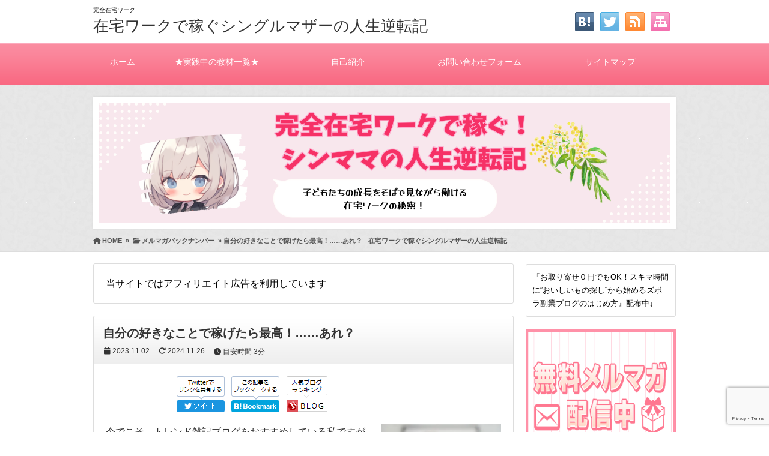

--- FILE ---
content_type: text/html; charset=UTF-8
request_url: https://udoublog.com/m20231101/
body_size: 24053
content:
<!DOCTYPE html>
<html dir="ltr" lang="ja" prefix="og: https://ogp.me/ns#">
<head>
<!-- Google tag (gtag.js) -->
<script async src="https://www.googletagmanager.com/gtag/js?id=G-D8QRGKWL1C"></script>
<script>
  window.dataLayer = window.dataLayer || [];
  function gtag(){dataLayer.push(arguments);}
  gtag('js', new Date());

  gtag('config', 'G-D8QRGKWL1C');
</script>




<meta charset="UTF-8" />
<link rel='dns-prefetch' href='//ajax.googleapis.com' />
<link rel='dns-prefetch' href='//use.fontawesome.com' />
<link rel='dns-prefetch' href='//maxcdn.bootstrapcdn.com' />
<link rel="alternate" type="application/atom+xml" title="在宅ワークで稼ぐシングルマザーの人生逆転記 Atom Feed" href="https://udoublog.com/feed/atom/" />
<link rel="alternate" type="application/rss+xml" title="在宅ワークで稼ぐシングルマザーの人生逆転記 RSS Feed" href="https://udoublog.com/feed/" />
<link rel="shortcut icon" href="https://udoublog.com/wp-content/uploads/2023/04/avator.png" />
<link rel="stylesheet" href="https://udoublog.com/wp-content/themes/7th_formula/style.css" type="text/css" />
<meta name="viewport" content="width=device-width,initial-scale=1.0">
<link rel="stylesheet" media="all" type="text/css" href="https://udoublog.com/wp-content/themes/7th_formula/tablet.css" />
<link rel="stylesheet" media="all" type="text/css" href="https://udoublog.com/wp-content/themes/7th_formula/smart.css" />
<link href="https://use.fontawesome.com/releases/v5.8.0/css/all.css" rel="stylesheet">
<link href="https://maxcdn.bootstrapcdn.com/font-awesome/4.7.0/css/font-awesome.min.css" rel="stylesheet">
<script src="https://ajax.googleapis.com/ajax/libs/jquery/3.2.1/jquery.min.js"></script>
<link href="https://udoublog.com/wp-content/themes/7th_formula/pink.css" rel="stylesheet" type="text/css" />
<link href="https://udoublog.com/wp-content/themes/7th_formula/shortcode.css" rel="stylesheet" type="text/css" />

<script type="text/javascript" src="https://udoublog.com/wp-content/themes/7th_formula/js/subMenu.js"></script>
<script type="text/javascript" src="https://udoublog.com/wp-content/themes/7th_formula/js/smoothscroll.js"></script>
<script src="https://apis.google.com/js/platform.js" async defer>
  {lang: 'ja'}
</script>

<meta name="description" content="今でこそ、トレンド雑記ブログをおすすめしている私ですが、当初は趣味ブログで稼ごうとしていました。／自分の好きなことで稼げ..." />




<!-- OGP -->
<meta property="og:type" content="blog">
<meta property="og:image" content="https://i0.wp.com/udoublog.com/wp-content/uploads/2023/10/fig-19-10-2023_12-08-30.jpg?fit=1200%2C630&ssl=1">
<meta property="og:site_name" content="在宅ワークで稼ぐシングルマザーの人生逆転記">
<meta property="og:locale" content="ja_JP" />
<meta property="og:description" content="今でこそ、トレンド雑記ブログをおすすめしている私ですが、 当初は趣味ブログで稼ごうとしていました。 ／ 自分の好きなことで稼げたら最高！ ＼ そう思ってブログを作ったものの、 上手く行かず…(^_^;">
<meta property="og:title" content="自分の好きなことで稼げたら最高！……あれ？">
<meta property="og:url" content="https://udoublog.com/m20231101/">
<meta name="twitter:domain" content="udoublog.com">
<meta name="twitter:card" content="summary_large_image" />
<!-- /OGP -->

<style type="text/css">
body {background: FAFAFA;}
h2{font-size: 26px;}
h2 a{color: #333333;}
#head_banner img {height: 220px;}
.econtent p, .econtent-i p, .econtent-s p, #center_box .textwidget p {
	font-size: 16px;
	margin-bottom: 0px;
}
.econtent, .econtent-i, .econtent-s, #center_box .textwidget {
	font-size: 16px;
}
#center_box .rankingvera p.catch, #center_box .rankingverb td p.catch {
	font-size: 18px;
}
.normal_box p:last-child, .in_img_box p:last-child, .in_img_box2 p:last-child, .Q_black p:last-child, .Q_blue p:last-child, .Q_green p:last-child, .Q_red p:last-child, .Q_pink p:last-child, .Q_orange p:last-child, .A_black p:last-child, .A_blue p:last-child, .A_green p:last-child, .A_red p:last-child, .A_pink p:last-child, .A_orange p:last-child, .Q01_black p:last-child, .Q01_blue p:last-child, .Q01_green p:last-child, .Q01_red p:last-child, .Q01_pink p:last-child, .Q01_orange p:last-child, .A01_black p:last-child, .A01_blue p:last-child, .A01_green p:last-child, .A01_red p:last-child, .A01_pink p:last-child, .A01_orange p:last-child, .fkds_black p:last-child, .fkds_blue p:last-child, .fkds_green p:last-child, .fkds_red p:last-child, .fkds_pink p:last-child, .fkds_orange p:last-child, .check_box_red_s, check_box_black_s p:last-child, .check_box_blue_s p:last-child, .check_box_green_s p:last-child, .check_box_pink_s p:last-child, .check_box_orange_s p:last-child, .check_box_red_r p:last-child, .check_box_black_r p:last-child, .check_box_blue_r p:last-child, .check_box_green_r p:last-child, .check_box_pink_r p:last-child, .check_box_orange_r p:last-child, .check_box_red_w p:last-child, .check_box_black_w p:last-child, .check_box_blue_w p:last-child, .check_box_green_w p:last-child, .check_box_pink_w p:last-child, .check_box_orange_w p:last-child, .point_box_red_s p:last-child, .point_box_black_s p:last-child, .point_box_blue_s p:last-child, .point_box_green_s p:last-child, .point_box_pink_s p:last-child, .point_box_orange_s p:last-child, .point_box_red_r p:last-child, .point_box_black_r p:last-child, .point_box_blue_r p:last-child, .point_box_green_r p:last-child, .point_box_pink_r p:last-child, .point_box_orange_r p:last-child, .point_box_red_w p:last-child, .point_box_black_w p:last-child, .point_box_blue_w p:last-child, .point_box_green_w p:last-child, .point_box_pink_w p:last-child, .point_box_orange_w p:last-child, .box01_black_body p:last-child, .box01_blue_body p:last-child, .box01_green_body p:last-child, .box01_red_body p:last-child, .box01_pink_body p:last-child, .box01_orange_body p:last-child, .box02_black_body p:last-child, .box02_blue_body p:last-child, .box02_green_body p:last-child, .box02_red_body p:last-child, .box02_pink_body p:last-child, .box02_orange_body p:last-child {
	margin-bottom: 0;
}
@media screen and (max-width: 768px){
#head_banner img{ height:auto}
}
</style>

<link href="https://udoublog.com/wp-content/themes/7th_formula/custam.css" rel="stylesheet" type="text/css" />



<title>自分の好きなことで稼げたら最高！……あれ？ - 在宅ワークで稼ぐシングルマザーの人生逆転記</title>
<style>
#wpadminbar #wp-admin-bar-wccp_free_top_button .ab-icon:before {
	content: "\f160";
	color: #02CA02;
	top: 3px;
}
#wpadminbar #wp-admin-bar-wccp_free_top_button .ab-icon {
	transform: rotate(45deg);
}
</style>

		<!-- All in One SEO 4.6.2 - aioseo.com -->
		<meta name="description" content="今でこそ、トレンド雑記ブログをおすすめしている私ですが、 当初は趣味ブログで稼ごうとしていました。 ／ 自分の" />
		<meta name="robots" content="max-image-preview:large" />
		<link rel="canonical" href="https://udoublog.com/m20231101/" />
		<meta name="generator" content="All in One SEO (AIOSEO) 4.6.2" />
		<meta property="og:locale" content="ja_JP" />
		<meta property="og:site_name" content="在宅ワークで稼ぐシングルマザーの人生逆転記 - AIを使って夢をかなえる！シングルマザーが在宅ワークで成功する理由" />
		<meta property="og:type" content="article" />
		<meta property="og:title" content="自分の好きなことで稼げたら最高！……あれ？ - 在宅ワークで稼ぐシングルマザーの人生逆転記" />
		<meta property="og:description" content="今でこそ、トレンド雑記ブログをおすすめしている私ですが、 当初は趣味ブログで稼ごうとしていました。 ／ 自分の" />
		<meta property="og:url" content="https://udoublog.com/m20231101/" />
		<meta property="og:image" content="https://udoublog.com/wp-content/uploads/2023/10/xkyouyuu.jpg" />
		<meta property="og:image:secure_url" content="https://udoublog.com/wp-content/uploads/2023/10/xkyouyuu.jpg" />
		<meta property="og:image:width" content="1280" />
		<meta property="og:image:height" content="670" />
		<meta property="article:published_time" content="2023-11-02T12:00:49+00:00" />
		<meta property="article:modified_time" content="2024-11-26T05:53:20+00:00" />
		<meta name="twitter:card" content="summary_large_image" />
		<meta name="twitter:site" content="@udou_blog" />
		<meta name="twitter:title" content="自分の好きなことで稼げたら最高！……あれ？ - 在宅ワークで稼ぐシングルマザーの人生逆転記" />
		<meta name="twitter:description" content="今でこそ、トレンド雑記ブログをおすすめしている私ですが、 当初は趣味ブログで稼ごうとしていました。 ／ 自分の" />
		<meta name="twitter:image" content="https://udoublog.com/wp-content/uploads/2023/10/fig-19-10-2023_12-08-30.jpg" />
		<script type="application/ld+json" class="aioseo-schema">
			{"@context":"https:\/\/schema.org","@graph":[{"@type":"BlogPosting","@id":"https:\/\/udoublog.com\/m20231101\/#blogposting","name":"\u81ea\u5206\u306e\u597d\u304d\u306a\u3053\u3068\u3067\u7a3c\u3052\u305f\u3089\u6700\u9ad8\uff01\u2026\u2026\u3042\u308c\uff1f - \u5728\u5b85\u30ef\u30fc\u30af\u3067\u7a3c\u3050\u30b7\u30f3\u30b0\u30eb\u30de\u30b6\u30fc\u306e\u4eba\u751f\u9006\u8ee2\u8a18","headline":"\u81ea\u5206\u306e\u597d\u304d\u306a\u3053\u3068\u3067\u7a3c\u3052\u305f\u3089\u6700\u9ad8\uff01\u2026\u2026\u3042\u308c\uff1f","author":{"@id":"https:\/\/udoublog.com\/author\/udou\/#author"},"publisher":{"@id":"https:\/\/udoublog.com\/#person"},"image":{"@type":"ImageObject","url":"https:\/\/i0.wp.com\/udoublog.com\/wp-content\/uploads\/2023\/10\/fig-19-10-2023_12-08-30.jpg?fit=1200%2C630&ssl=1","width":1200,"height":630},"datePublished":"2023-11-02T21:00:49+09:00","dateModified":"2024-11-26T14:53:20+09:00","inLanguage":"ja","mainEntityOfPage":{"@id":"https:\/\/udoublog.com\/m20231101\/#webpage"},"isPartOf":{"@id":"https:\/\/udoublog.com\/m20231101\/#webpage"},"articleSection":"\u30e1\u30eb\u30de\u30ac\u30d0\u30c3\u30af\u30ca\u30f3\u30d0\u30fc"},{"@type":"BreadcrumbList","@id":"https:\/\/udoublog.com\/m20231101\/#breadcrumblist","itemListElement":[{"@type":"ListItem","@id":"https:\/\/udoublog.com\/#listItem","position":1,"name":"\u5bb6","item":"https:\/\/udoublog.com\/","nextItem":"https:\/\/udoublog.com\/m20231101\/#listItem"},{"@type":"ListItem","@id":"https:\/\/udoublog.com\/m20231101\/#listItem","position":2,"name":"\u81ea\u5206\u306e\u597d\u304d\u306a\u3053\u3068\u3067\u7a3c\u3052\u305f\u3089\u6700\u9ad8\uff01\u2026\u2026\u3042\u308c\uff1f","previousItem":"https:\/\/udoublog.com\/#listItem"}]},{"@type":"Person","@id":"https:\/\/udoublog.com\/#person","name":"\u3046\u3069\u3046","image":{"@type":"ImageObject","@id":"https:\/\/udoublog.com\/m20231101\/#personImage","url":"https:\/\/secure.gravatar.com\/avatar\/d00d17d5522df08fb631c57f8e251fac637e1e67947c0cbc3ee95d37ed33eb15?s=96&d=mm&r=g","width":96,"height":96,"caption":"\u3046\u3069\u3046"}},{"@type":"Person","@id":"https:\/\/udoublog.com\/author\/udou\/#author","url":"https:\/\/udoublog.com\/author\/udou\/","name":"\u3046\u3069\u3046","image":{"@type":"ImageObject","@id":"https:\/\/udoublog.com\/m20231101\/#authorImage","url":"https:\/\/secure.gravatar.com\/avatar\/d00d17d5522df08fb631c57f8e251fac637e1e67947c0cbc3ee95d37ed33eb15?s=96&d=mm&r=g","width":96,"height":96,"caption":"\u3046\u3069\u3046"}},{"@type":"WebPage","@id":"https:\/\/udoublog.com\/m20231101\/#webpage","url":"https:\/\/udoublog.com\/m20231101\/","name":"\u81ea\u5206\u306e\u597d\u304d\u306a\u3053\u3068\u3067\u7a3c\u3052\u305f\u3089\u6700\u9ad8\uff01\u2026\u2026\u3042\u308c\uff1f - \u5728\u5b85\u30ef\u30fc\u30af\u3067\u7a3c\u3050\u30b7\u30f3\u30b0\u30eb\u30de\u30b6\u30fc\u306e\u4eba\u751f\u9006\u8ee2\u8a18","description":"\u4eca\u3067\u3053\u305d\u3001\u30c8\u30ec\u30f3\u30c9\u96d1\u8a18\u30d6\u30ed\u30b0\u3092\u304a\u3059\u3059\u3081\u3057\u3066\u3044\u308b\u79c1\u3067\u3059\u304c\u3001 \u5f53\u521d\u306f\u8da3\u5473\u30d6\u30ed\u30b0\u3067\u7a3c\u3054\u3046\u3068\u3057\u3066\u3044\u307e\u3057\u305f\u3002 \uff0f \u81ea\u5206\u306e","inLanguage":"ja","isPartOf":{"@id":"https:\/\/udoublog.com\/#website"},"breadcrumb":{"@id":"https:\/\/udoublog.com\/m20231101\/#breadcrumblist"},"author":{"@id":"https:\/\/udoublog.com\/author\/udou\/#author"},"creator":{"@id":"https:\/\/udoublog.com\/author\/udou\/#author"},"image":{"@type":"ImageObject","url":"https:\/\/i0.wp.com\/udoublog.com\/wp-content\/uploads\/2023\/10\/fig-19-10-2023_12-08-30.jpg?fit=1200%2C630&ssl=1","@id":"https:\/\/udoublog.com\/m20231101\/#mainImage","width":1200,"height":630},"primaryImageOfPage":{"@id":"https:\/\/udoublog.com\/m20231101\/#mainImage"},"datePublished":"2023-11-02T21:00:49+09:00","dateModified":"2024-11-26T14:53:20+09:00"},{"@type":"WebSite","@id":"https:\/\/udoublog.com\/#website","url":"https:\/\/udoublog.com\/","name":"\u5b8c\u5168\u5728\u5b85\u30ef\u30fc\u30af\u3067\u7a3c\u3050\u30b7\u30f3\u30de\u30de\u306e\u4eba\u751f\u9006\u8ee2\u8a18","description":"AI\u3092\u4f7f\u3063\u3066\u5922\u3092\u304b\u306a\u3048\u308b\uff01\u30b7\u30f3\u30b0\u30eb\u30de\u30b6\u30fc\u304c\u5728\u5b85\u30ef\u30fc\u30af\u3067\u6210\u529f\u3059\u308b\u7406\u7531","inLanguage":"ja","publisher":{"@id":"https:\/\/udoublog.com\/#person"}}]}
		</script>
		<!-- All in One SEO -->

<link rel='dns-prefetch' href='//webfonts.xserver.jp' />
<link rel='dns-prefetch' href='//challenges.cloudflare.com' />
<link rel='dns-prefetch' href='//stats.wp.com' />
<link rel='dns-prefetch' href='//i0.wp.com' />
<link rel='dns-prefetch' href='//c0.wp.com' />
<link rel="alternate" type="application/rss+xml" title="在宅ワークで稼ぐシングルマザーの人生逆転記 &raquo; 自分の好きなことで稼げたら最高！……あれ？ のコメントのフィード" href="https://udoublog.com/m20231101/feed/" />
<link rel="alternate" title="oEmbed (JSON)" type="application/json+oembed" href="https://udoublog.com/wp-json/oembed/1.0/embed?url=https%3A%2F%2Fudoublog.com%2Fm20231101%2F" />
<link rel="alternate" title="oEmbed (XML)" type="text/xml+oembed" href="https://udoublog.com/wp-json/oembed/1.0/embed?url=https%3A%2F%2Fudoublog.com%2Fm20231101%2F&#038;format=xml" />
		<!-- This site uses the Google Analytics by MonsterInsights plugin v9.11.1 - Using Analytics tracking - https://www.monsterinsights.com/ -->
		<!-- Note: MonsterInsights is not currently configured on this site. The site owner needs to authenticate with Google Analytics in the MonsterInsights settings panel. -->
					<!-- No tracking code set -->
				<!-- / Google Analytics by MonsterInsights -->
		<style id='wp-img-auto-sizes-contain-inline-css' type='text/css'>
img:is([sizes=auto i],[sizes^="auto," i]){contain-intrinsic-size:3000px 1500px}
/*# sourceURL=wp-img-auto-sizes-contain-inline-css */
</style>
<style id='wp-emoji-styles-inline-css' type='text/css'>

	img.wp-smiley, img.emoji {
		display: inline !important;
		border: none !important;
		box-shadow: none !important;
		height: 1em !important;
		width: 1em !important;
		margin: 0 0.07em !important;
		vertical-align: -0.1em !important;
		background: none !important;
		padding: 0 !important;
	}
/*# sourceURL=wp-emoji-styles-inline-css */
</style>
<link rel='stylesheet' id='wp-block-library-css' href='https://c0.wp.com/c/6.9/wp-includes/css/dist/block-library/style.min.css' type='text/css' media='all' />
<style id='wp-block-library-inline-css' type='text/css'>
.has-text-align-justify{text-align:justify;}

/*# sourceURL=wp-block-library-inline-css */
</style><style id='global-styles-inline-css' type='text/css'>
:root{--wp--preset--aspect-ratio--square: 1;--wp--preset--aspect-ratio--4-3: 4/3;--wp--preset--aspect-ratio--3-4: 3/4;--wp--preset--aspect-ratio--3-2: 3/2;--wp--preset--aspect-ratio--2-3: 2/3;--wp--preset--aspect-ratio--16-9: 16/9;--wp--preset--aspect-ratio--9-16: 9/16;--wp--preset--color--black: #000000;--wp--preset--color--cyan-bluish-gray: #abb8c3;--wp--preset--color--white: #ffffff;--wp--preset--color--pale-pink: #f78da7;--wp--preset--color--vivid-red: #cf2e2e;--wp--preset--color--luminous-vivid-orange: #ff6900;--wp--preset--color--luminous-vivid-amber: #fcb900;--wp--preset--color--light-green-cyan: #7bdcb5;--wp--preset--color--vivid-green-cyan: #00d084;--wp--preset--color--pale-cyan-blue: #8ed1fc;--wp--preset--color--vivid-cyan-blue: #0693e3;--wp--preset--color--vivid-purple: #9b51e0;--wp--preset--gradient--vivid-cyan-blue-to-vivid-purple: linear-gradient(135deg,rgb(6,147,227) 0%,rgb(155,81,224) 100%);--wp--preset--gradient--light-green-cyan-to-vivid-green-cyan: linear-gradient(135deg,rgb(122,220,180) 0%,rgb(0,208,130) 100%);--wp--preset--gradient--luminous-vivid-amber-to-luminous-vivid-orange: linear-gradient(135deg,rgb(252,185,0) 0%,rgb(255,105,0) 100%);--wp--preset--gradient--luminous-vivid-orange-to-vivid-red: linear-gradient(135deg,rgb(255,105,0) 0%,rgb(207,46,46) 100%);--wp--preset--gradient--very-light-gray-to-cyan-bluish-gray: linear-gradient(135deg,rgb(238,238,238) 0%,rgb(169,184,195) 100%);--wp--preset--gradient--cool-to-warm-spectrum: linear-gradient(135deg,rgb(74,234,220) 0%,rgb(151,120,209) 20%,rgb(207,42,186) 40%,rgb(238,44,130) 60%,rgb(251,105,98) 80%,rgb(254,248,76) 100%);--wp--preset--gradient--blush-light-purple: linear-gradient(135deg,rgb(255,206,236) 0%,rgb(152,150,240) 100%);--wp--preset--gradient--blush-bordeaux: linear-gradient(135deg,rgb(254,205,165) 0%,rgb(254,45,45) 50%,rgb(107,0,62) 100%);--wp--preset--gradient--luminous-dusk: linear-gradient(135deg,rgb(255,203,112) 0%,rgb(199,81,192) 50%,rgb(65,88,208) 100%);--wp--preset--gradient--pale-ocean: linear-gradient(135deg,rgb(255,245,203) 0%,rgb(182,227,212) 50%,rgb(51,167,181) 100%);--wp--preset--gradient--electric-grass: linear-gradient(135deg,rgb(202,248,128) 0%,rgb(113,206,126) 100%);--wp--preset--gradient--midnight: linear-gradient(135deg,rgb(2,3,129) 0%,rgb(40,116,252) 100%);--wp--preset--font-size--small: 13px;--wp--preset--font-size--medium: 20px;--wp--preset--font-size--large: 36px;--wp--preset--font-size--x-large: 42px;--wp--preset--spacing--20: 0.44rem;--wp--preset--spacing--30: 0.67rem;--wp--preset--spacing--40: 1rem;--wp--preset--spacing--50: 1.5rem;--wp--preset--spacing--60: 2.25rem;--wp--preset--spacing--70: 3.38rem;--wp--preset--spacing--80: 5.06rem;--wp--preset--shadow--natural: 6px 6px 9px rgba(0, 0, 0, 0.2);--wp--preset--shadow--deep: 12px 12px 50px rgba(0, 0, 0, 0.4);--wp--preset--shadow--sharp: 6px 6px 0px rgba(0, 0, 0, 0.2);--wp--preset--shadow--outlined: 6px 6px 0px -3px rgb(255, 255, 255), 6px 6px rgb(0, 0, 0);--wp--preset--shadow--crisp: 6px 6px 0px rgb(0, 0, 0);}:where(.is-layout-flex){gap: 0.5em;}:where(.is-layout-grid){gap: 0.5em;}body .is-layout-flex{display: flex;}.is-layout-flex{flex-wrap: wrap;align-items: center;}.is-layout-flex > :is(*, div){margin: 0;}body .is-layout-grid{display: grid;}.is-layout-grid > :is(*, div){margin: 0;}:where(.wp-block-columns.is-layout-flex){gap: 2em;}:where(.wp-block-columns.is-layout-grid){gap: 2em;}:where(.wp-block-post-template.is-layout-flex){gap: 1.25em;}:where(.wp-block-post-template.is-layout-grid){gap: 1.25em;}.has-black-color{color: var(--wp--preset--color--black) !important;}.has-cyan-bluish-gray-color{color: var(--wp--preset--color--cyan-bluish-gray) !important;}.has-white-color{color: var(--wp--preset--color--white) !important;}.has-pale-pink-color{color: var(--wp--preset--color--pale-pink) !important;}.has-vivid-red-color{color: var(--wp--preset--color--vivid-red) !important;}.has-luminous-vivid-orange-color{color: var(--wp--preset--color--luminous-vivid-orange) !important;}.has-luminous-vivid-amber-color{color: var(--wp--preset--color--luminous-vivid-amber) !important;}.has-light-green-cyan-color{color: var(--wp--preset--color--light-green-cyan) !important;}.has-vivid-green-cyan-color{color: var(--wp--preset--color--vivid-green-cyan) !important;}.has-pale-cyan-blue-color{color: var(--wp--preset--color--pale-cyan-blue) !important;}.has-vivid-cyan-blue-color{color: var(--wp--preset--color--vivid-cyan-blue) !important;}.has-vivid-purple-color{color: var(--wp--preset--color--vivid-purple) !important;}.has-black-background-color{background-color: var(--wp--preset--color--black) !important;}.has-cyan-bluish-gray-background-color{background-color: var(--wp--preset--color--cyan-bluish-gray) !important;}.has-white-background-color{background-color: var(--wp--preset--color--white) !important;}.has-pale-pink-background-color{background-color: var(--wp--preset--color--pale-pink) !important;}.has-vivid-red-background-color{background-color: var(--wp--preset--color--vivid-red) !important;}.has-luminous-vivid-orange-background-color{background-color: var(--wp--preset--color--luminous-vivid-orange) !important;}.has-luminous-vivid-amber-background-color{background-color: var(--wp--preset--color--luminous-vivid-amber) !important;}.has-light-green-cyan-background-color{background-color: var(--wp--preset--color--light-green-cyan) !important;}.has-vivid-green-cyan-background-color{background-color: var(--wp--preset--color--vivid-green-cyan) !important;}.has-pale-cyan-blue-background-color{background-color: var(--wp--preset--color--pale-cyan-blue) !important;}.has-vivid-cyan-blue-background-color{background-color: var(--wp--preset--color--vivid-cyan-blue) !important;}.has-vivid-purple-background-color{background-color: var(--wp--preset--color--vivid-purple) !important;}.has-black-border-color{border-color: var(--wp--preset--color--black) !important;}.has-cyan-bluish-gray-border-color{border-color: var(--wp--preset--color--cyan-bluish-gray) !important;}.has-white-border-color{border-color: var(--wp--preset--color--white) !important;}.has-pale-pink-border-color{border-color: var(--wp--preset--color--pale-pink) !important;}.has-vivid-red-border-color{border-color: var(--wp--preset--color--vivid-red) !important;}.has-luminous-vivid-orange-border-color{border-color: var(--wp--preset--color--luminous-vivid-orange) !important;}.has-luminous-vivid-amber-border-color{border-color: var(--wp--preset--color--luminous-vivid-amber) !important;}.has-light-green-cyan-border-color{border-color: var(--wp--preset--color--light-green-cyan) !important;}.has-vivid-green-cyan-border-color{border-color: var(--wp--preset--color--vivid-green-cyan) !important;}.has-pale-cyan-blue-border-color{border-color: var(--wp--preset--color--pale-cyan-blue) !important;}.has-vivid-cyan-blue-border-color{border-color: var(--wp--preset--color--vivid-cyan-blue) !important;}.has-vivid-purple-border-color{border-color: var(--wp--preset--color--vivid-purple) !important;}.has-vivid-cyan-blue-to-vivid-purple-gradient-background{background: var(--wp--preset--gradient--vivid-cyan-blue-to-vivid-purple) !important;}.has-light-green-cyan-to-vivid-green-cyan-gradient-background{background: var(--wp--preset--gradient--light-green-cyan-to-vivid-green-cyan) !important;}.has-luminous-vivid-amber-to-luminous-vivid-orange-gradient-background{background: var(--wp--preset--gradient--luminous-vivid-amber-to-luminous-vivid-orange) !important;}.has-luminous-vivid-orange-to-vivid-red-gradient-background{background: var(--wp--preset--gradient--luminous-vivid-orange-to-vivid-red) !important;}.has-very-light-gray-to-cyan-bluish-gray-gradient-background{background: var(--wp--preset--gradient--very-light-gray-to-cyan-bluish-gray) !important;}.has-cool-to-warm-spectrum-gradient-background{background: var(--wp--preset--gradient--cool-to-warm-spectrum) !important;}.has-blush-light-purple-gradient-background{background: var(--wp--preset--gradient--blush-light-purple) !important;}.has-blush-bordeaux-gradient-background{background: var(--wp--preset--gradient--blush-bordeaux) !important;}.has-luminous-dusk-gradient-background{background: var(--wp--preset--gradient--luminous-dusk) !important;}.has-pale-ocean-gradient-background{background: var(--wp--preset--gradient--pale-ocean) !important;}.has-electric-grass-gradient-background{background: var(--wp--preset--gradient--electric-grass) !important;}.has-midnight-gradient-background{background: var(--wp--preset--gradient--midnight) !important;}.has-small-font-size{font-size: var(--wp--preset--font-size--small) !important;}.has-medium-font-size{font-size: var(--wp--preset--font-size--medium) !important;}.has-large-font-size{font-size: var(--wp--preset--font-size--large) !important;}.has-x-large-font-size{font-size: var(--wp--preset--font-size--x-large) !important;}
/*# sourceURL=global-styles-inline-css */
</style>

<style id='classic-theme-styles-inline-css' type='text/css'>
/*! This file is auto-generated */
.wp-block-button__link{color:#fff;background-color:#32373c;border-radius:9999px;box-shadow:none;text-decoration:none;padding:calc(.667em + 2px) calc(1.333em + 2px);font-size:1.125em}.wp-block-file__button{background:#32373c;color:#fff;text-decoration:none}
/*# sourceURL=/wp-includes/css/classic-themes.min.css */
</style>
<link rel='stylesheet' id='wpdm-font-awesome-css' href='https://udoublog.com/wp-content/plugins/download-manager/assets/fontawesome/css/all.min.css?ver=6.9' type='text/css' media='all' />
<link rel='stylesheet' id='wpdm-frontend-css-css' href='https://udoublog.com/wp-content/plugins/download-manager/assets/bootstrap/css/bootstrap.min.css?ver=6.9' type='text/css' media='all' />
<link rel='stylesheet' id='wpdm-front-css' href='https://udoublog.com/wp-content/plugins/download-manager/assets/css/front.css?ver=6.9' type='text/css' media='all' />
<link rel='stylesheet' id='jetpack_css-css' href='https://c0.wp.com/p/jetpack/13.4.4/css/jetpack.css' type='text/css' media='all' />
<script type="text/javascript" src="https://c0.wp.com/c/6.9/wp-includes/js/jquery/jquery.min.js" id="jquery-core-js"></script>
<script type="text/javascript" src="https://c0.wp.com/c/6.9/wp-includes/js/jquery/jquery-migrate.min.js" id="jquery-migrate-js"></script>
<script type="text/javascript" src="//webfonts.xserver.jp/js/xserverv3.js?fadein=0&amp;ver=2.0.7" id="typesquare_std-js"></script>
<script type="text/javascript" src="https://udoublog.com/wp-content/plugins/download-manager/assets/bootstrap/js/popper.min.js?ver=6.9" id="wpdm-poper-js"></script>
<script type="text/javascript" src="https://udoublog.com/wp-content/plugins/download-manager/assets/bootstrap/js/bootstrap.min.js?ver=6.9" id="wpdm-frontend-js-js"></script>
<script type="text/javascript" id="wpdm-frontjs-js-extra">
/* <![CDATA[ */
var wpdm_url = {"home":"https://udoublog.com/","site":"https://udoublog.com/","ajax":"https://udoublog.com/wp-admin/admin-ajax.php"};
var wpdm_js = {"spinner":"\u003Ci class=\"fas fa-sun fa-spin\"\u003E\u003C/i\u003E","client_id":"67bb01313ff33c9f9746bb4a01fab282"};
var wpdm_strings = {"pass_var":"Password Verified!","pass_var_q":"Please click following button to start download.","start_dl":"Start Download"};
//# sourceURL=wpdm-frontjs-js-extra
/* ]]> */
</script>
<script type="text/javascript" src="https://udoublog.com/wp-content/plugins/download-manager/assets/js/front.js?ver=3.2.92" id="wpdm-frontjs-js"></script>
<script type="text/javascript" src="https://udoublog.com/wp-content/plugins/yyi-rinker/js/event-tracking.js?v=1.10.2" id="yyi_rinker_event_tracking_script-js"></script>
<link rel="https://api.w.org/" href="https://udoublog.com/wp-json/" /><link rel="alternate" title="JSON" type="application/json" href="https://udoublog.com/wp-json/wp/v2/posts/1373" /><link rel="EditURI" type="application/rsd+xml" title="RSD" href="https://udoublog.com/xmlrpc.php?rsd" />
<link rel='shortlink' href='https://udoublog.com/?p=1373' />
<script id="wpcp_disable_selection" type="text/javascript">
var image_save_msg='You are not allowed to save images!';
	var no_menu_msg='Context Menu disabled!';
	var smessage = "Content is protected !!";

function disableEnterKey(e)
{
	var elemtype = e.target.tagName;
	
	elemtype = elemtype.toUpperCase();
	
	if (elemtype == "TEXT" || elemtype == "TEXTAREA" || elemtype == "INPUT" || elemtype == "PASSWORD" || elemtype == "SELECT" || elemtype == "OPTION" || elemtype == "EMBED")
	{
		elemtype = 'TEXT';
	}
	
	if (e.ctrlKey){
     var key;
     if(window.event)
          key = window.event.keyCode;     //IE
     else
          key = e.which;     //firefox (97)
    //if (key != 17) alert(key);
     if (elemtype!= 'TEXT' && (key == 97 || key == 65 || key == 67 || key == 99 || key == 88 || key == 120 || key == 26 || key == 85  || key == 86 || key == 83 || key == 43 || key == 73))
     {
		if(wccp_free_iscontenteditable(e)) return true;
		show_wpcp_message('You are not allowed to copy content or view source');
		return false;
     }else
     	return true;
     }
}


/*For contenteditable tags*/
function wccp_free_iscontenteditable(e)
{
	var e = e || window.event; // also there is no e.target property in IE. instead IE uses window.event.srcElement
  	
	var target = e.target || e.srcElement;

	var elemtype = e.target.nodeName;
	
	elemtype = elemtype.toUpperCase();
	
	var iscontenteditable = "false";
		
	if(typeof target.getAttribute!="undefined" ) iscontenteditable = target.getAttribute("contenteditable"); // Return true or false as string
	
	var iscontenteditable2 = false;
	
	if(typeof target.isContentEditable!="undefined" ) iscontenteditable2 = target.isContentEditable; // Return true or false as boolean

	if(target.parentElement.isContentEditable) iscontenteditable2 = true;
	
	if (iscontenteditable == "true" || iscontenteditable2 == true)
	{
		if(typeof target.style!="undefined" ) target.style.cursor = "text";
		
		return true;
	}
}

////////////////////////////////////
function disable_copy(e)
{	
	var e = e || window.event; // also there is no e.target property in IE. instead IE uses window.event.srcElement
	
	var elemtype = e.target.tagName;
	
	elemtype = elemtype.toUpperCase();
	
	if (elemtype == "TEXT" || elemtype == "TEXTAREA" || elemtype == "INPUT" || elemtype == "PASSWORD" || elemtype == "SELECT" || elemtype == "OPTION" || elemtype == "EMBED")
	{
		elemtype = 'TEXT';
	}
	
	if(wccp_free_iscontenteditable(e)) return true;
	
	var isSafari = /Safari/.test(navigator.userAgent) && /Apple Computer/.test(navigator.vendor);
	
	var checker_IMG = '';
	if (elemtype == "IMG" && checker_IMG == 'checked' && e.detail >= 2) {show_wpcp_message(alertMsg_IMG);return false;}
	if (elemtype != "TEXT")
	{
		if (smessage !== "" && e.detail == 2)
			show_wpcp_message(smessage);
		
		if (isSafari)
			return true;
		else
			return false;
	}	
}

//////////////////////////////////////////
function disable_copy_ie()
{
	var e = e || window.event;
	var elemtype = window.event.srcElement.nodeName;
	elemtype = elemtype.toUpperCase();
	if(wccp_free_iscontenteditable(e)) return true;
	if (elemtype == "IMG") {show_wpcp_message(alertMsg_IMG);return false;}
	if (elemtype != "TEXT" && elemtype != "TEXTAREA" && elemtype != "INPUT" && elemtype != "PASSWORD" && elemtype != "SELECT" && elemtype != "OPTION" && elemtype != "EMBED")
	{
		return false;
	}
}	
function reEnable()
{
	return true;
}
document.onkeydown = disableEnterKey;
document.onselectstart = disable_copy_ie;
if(navigator.userAgent.indexOf('MSIE')==-1)
{
	document.onmousedown = disable_copy;
	document.onclick = reEnable;
}
function disableSelection(target)
{
    //For IE This code will work
    if (typeof target.onselectstart!="undefined")
    target.onselectstart = disable_copy_ie;
    
    //For Firefox This code will work
    else if (typeof target.style.MozUserSelect!="undefined")
    {target.style.MozUserSelect="none";}
    
    //All other  (ie: Opera) This code will work
    else
    target.onmousedown=function(){return false}
    target.style.cursor = "default";
}
//Calling the JS function directly just after body load
window.onload = function(){disableSelection(document.body);};

//////////////////special for safari Start////////////////
var onlongtouch;
var timer;
var touchduration = 1000; //length of time we want the user to touch before we do something

var elemtype = "";
function touchstart(e) {
	var e = e || window.event;
  // also there is no e.target property in IE.
  // instead IE uses window.event.srcElement
  	var target = e.target || e.srcElement;
	
	elemtype = window.event.srcElement.nodeName;
	
	elemtype = elemtype.toUpperCase();
	
	if(!wccp_pro_is_passive()) e.preventDefault();
	if (!timer) {
		timer = setTimeout(onlongtouch, touchduration);
	}
}

function touchend() {
    //stops short touches from firing the event
    if (timer) {
        clearTimeout(timer);
        timer = null;
    }
	onlongtouch();
}

onlongtouch = function(e) { //this will clear the current selection if anything selected
	
	if (elemtype != "TEXT" && elemtype != "TEXTAREA" && elemtype != "INPUT" && elemtype != "PASSWORD" && elemtype != "SELECT" && elemtype != "EMBED" && elemtype != "OPTION")	
	{
		if (window.getSelection) {
			if (window.getSelection().empty) {  // Chrome
			window.getSelection().empty();
			} else if (window.getSelection().removeAllRanges) {  // Firefox
			window.getSelection().removeAllRanges();
			}
		} else if (document.selection) {  // IE?
			document.selection.empty();
		}
		return false;
	}
};

document.addEventListener("DOMContentLoaded", function(event) { 
    window.addEventListener("touchstart", touchstart, false);
    window.addEventListener("touchend", touchend, false);
});

function wccp_pro_is_passive() {

  var cold = false,
  hike = function() {};

  try {
	  const object1 = {};
  var aid = Object.defineProperty(object1, 'passive', {
  get() {cold = true}
  });
  window.addEventListener('test', hike, aid);
  window.removeEventListener('test', hike, aid);
  } catch (e) {}

  return cold;
}
/*special for safari End*/
</script>
<script id="wpcp_disable_Right_Click" type="text/javascript">
document.ondragstart = function() { return false;}
	function nocontext(e) {
	   return false;
	}
	document.oncontextmenu = nocontext;
</script>
<style>
.unselectable
{
-moz-user-select:none;
-webkit-user-select:none;
cursor: default;
}
html
{
-webkit-touch-callout: none;
-webkit-user-select: none;
-khtml-user-select: none;
-moz-user-select: none;
-ms-user-select: none;
user-select: none;
-webkit-tap-highlight-color: rgba(0,0,0,0);
}
</style>
<script id="wpcp_css_disable_selection" type="text/javascript">
var e = document.getElementsByTagName('body')[0];
if(e)
{
	e.setAttribute('unselectable',"on");
}
</script>
	<style>img#wpstats{display:none}</style>
		<script type="text/javascript" language="javascript">
    var vc_pid = "889111214";
</script><script type="text/javascript" src="//aml.valuecommerce.com/vcdal.js" async></script><style>
.yyi-rinker-img-s .yyi-rinker-image {
	width: 56px;
	min-width: 56px;
	margin:auto;
}
.yyi-rinker-img-m .yyi-rinker-image {
	width: 175px;
	min-width: 175px;
	margin:auto;
}
.yyi-rinker-img-l .yyi-rinker-image {
	width: 200px;
	min-width: 200px;
	margin:auto;
}
.yyi-rinker-img-s .yyi-rinker-image img.yyi-rinker-main-img {
	width: auto;
	max-height: 56px;
}
.yyi-rinker-img-m .yyi-rinker-image img.yyi-rinker-main-img {
	width: auto;
	max-height: 170px;
}
.yyi-rinker-img-l .yyi-rinker-image img.yyi-rinker-main-img {
	width: auto;
	max-height: 200px;
}

div.yyi-rinker-contents div.yyi-rinker-box ul.yyi-rinker-links li {
    list-style: none;
}
div.yyi-rinker-contents ul.yyi-rinker-links {
	border: none;
}
div.yyi-rinker-contents ul.yyi-rinker-links li a {
	text-decoration: none;
}
div.yyi-rinker-contents {
    margin: 2em 0;
}
div.yyi-rinker-contents div.yyi-rinker-box {
    display: flex;
    padding: 26px 26px 0;
    border: 3px solid #f5f5f5;
    box-sizing: border-box;
}
@media (min-width: 768px) {
    div.yyi-rinker-contents div.yyi-rinker-box {
        padding: 26px 26px 0;
    }
}
@media (max-width: 767px) {
    div.yyi-rinker-contents div.yyi-rinker-box {
        flex-direction: column;
        padding: 26px 14px 0;
    }
}
div.yyi-rinker-box div.yyi-rinker-image {
    display: flex;
    flex: none;
}
div.yyi-rinker-box div.yyi-rinker-image a {
    display: inline-block;
    height: fit-content;
    margin-bottom: 26px;
}
div.yyi-rinker-image img.yyi-rinker-main-img {
    display: block;
    max-width: 100%;
    height: auto;
}
div.yyi-rinker-img-s img.yyi-rinker-main-img {
    width: 56px;
}
div.yyi-rinker-img-m img.yyi-rinker-main-img {
    width: 120px;
}
div.yyi-rinker-img-l img.yyi-rinker-main-img {
    width: 200px;
}
div.yyi-rinker-box div.yyi-rinker-info {
    display: flex;
    width: 100%;
    flex-direction: column;
}
@media (min-width: 768px) {
    div.yyi-rinker-box div.yyi-rinker-info {
        padding-left: 26px;
    }
}
@media (max-width: 767px) {
    div.yyi-rinker-box div.yyi-rinker-info {
        text-align: center;
    }
}
div.yyi-rinker-info div.yyi-rinker-title a {
    color: #333;
    font-weight: 600;
    font-size: 18px;
    text-decoration: none;
}
div.yyi-rinker-info div.yyi-rinker-detail {
    display: flex;
    flex-direction: column;
    padding: 8px 0 12px;
}
div.yyi-rinker-detail div:not(:last-child) {
    padding-bottom: 8px;
}
div.yyi-rinker-detail div.credit-box {
    font-size: 12px;
}
div.yyi-rinker-detail div.credit-box a {
    text-decoration: underline;
}
div.yyi-rinker-detail div.brand,
div.yyi-rinker-detail div.price-box {
    font-size: 14px;
}
@media (max-width: 767px) {
    div.price-box span.price {
        display: block;
    }
}
div.yyi-rinker-info div.free-text {
    order: 2;
    padding-top: 8px;
    font-size: 16px;
}
div.yyi-rinker-info ul.yyi-rinker-links {
    display: flex;
    flex-wrap: wrap;
    margin: 0 0 14px;
    padding: 0;
    list-style-type: none;
}
div.yyi-rinker-info ul.yyi-rinker-links li {
    display: inherit;
    flex-direction: column;
    align-self: flex-end;
    text-align: center;
}
@media (min-width: 768px) {
    div.yyi-rinker-info ul.yyi-rinker-links li:not(:last-child){
        margin-right: 8px;
    }
    div.yyi-rinker-info ul.yyi-rinker-links li {
        margin-bottom: 12px;
    }
}
@media (max-width: 767px) {
    div.yyi-rinker-info ul.yyi-rinker-links li {
        width: 100%;
        margin-bottom: 10px;
    }
}
ul.yyi-rinker-links li.amazonkindlelink a {
    background-color: #37475a;
}
ul.yyi-rinker-links li.amazonlink a {
    background-color: #f9bf51;
}
ul.yyi-rinker-links li.rakutenlink a {
    background-color: #d53a3a;
}
ul.yyi-rinker-links li.yahoolink a {
    background-color: #76c2f3;
}
ul.yyi-rinker-links li.freelink1 a {
    background-color: #5db49f;
}
ul.yyi-rinker-links li.freelink2 a {
    background-color: #7e77c1;
}
ul.yyi-rinker-links li.freelink3 a {
    background-color: #3974be;
}
ul.yyi-rinker-links li.freelink4 a {
    background-color: #333;
}
ul.yyi-rinker-links a.yyi-rinker-link {
    display: flex;
    position: relative;
    width: 100%;
    min-height: 38px;
    overflow-x: hidden;
    flex-wrap: wrap-reverse;
    justify-content: center;
    align-items: center;
    border-radius: 2px;
    box-shadow: 0 1px 6px 0 rgba(0,0,0,0.12);
    color: #fff;
    font-weight: 600;
    font-size: 14px;
    white-space: nowrap;
    transition: 0.3s ease-out;
    box-sizing: border-box;
}
ul.yyi-rinker-links a.yyi-rinker-link:after {
    position: absolute;
    right: 12px;
    width: 6px;
    height: 6px;
    border-top: 2px solid;
    border-right: 2px solid;
    content: "";
    transform: rotate(45deg);
    box-sizing: border-box;
}
ul.yyi-rinker-links a.yyi-rinker-link:hover {
    box-shadow: 0 4px 6px 2px rgba(0,0,0,0.12);
    transform: translateY(-2px);
}
@media (min-width: 768px) {
    ul.yyi-rinker-links a.yyi-rinker-link {
        padding: 6px 24px;
    }
}
@media (max-width: 767px) {
    ul.yyi-rinker-links a.yyi-rinker-link {
        padding: 10px 24px;
    }
}</style><style>
.yyi-rinker-images {
    display: flex;
    justify-content: center;
    align-items: center;
    position: relative;

}
div.yyi-rinker-image img.yyi-rinker-main-img.hidden {
    display: none;
}

.yyi-rinker-images-arrow {
    cursor: pointer;
    position: absolute;
    top: 50%;
    display: block;
    margin-top: -11px;
    opacity: 0.6;
    width: 22px;
}

.yyi-rinker-images-arrow-left{
    left: -10px;
}
.yyi-rinker-images-arrow-right{
    right: -10px;
}

.yyi-rinker-images-arrow-left.hidden {
    display: none;
}

.yyi-rinker-images-arrow-right.hidden {
    display: none;
}
div.yyi-rinker-contents.yyi-rinker-design-tate  div.yyi-rinker-box{
    flex-direction: column;
}

div.yyi-rinker-contents.yyi-rinker-design-slim div.yyi-rinker-box .yyi-rinker-links {
    flex-direction: column;
}

div.yyi-rinker-contents.yyi-rinker-design-slim div.yyi-rinker-info {
    width: 100%;
}

div.yyi-rinker-contents.yyi-rinker-design-slim .yyi-rinker-title {
    text-align: center;
}

div.yyi-rinker-contents.yyi-rinker-design-slim .yyi-rinker-links {
    text-align: center;
}
div.yyi-rinker-contents.yyi-rinker-design-slim .yyi-rinker-image {
    margin: auto;
}

div.yyi-rinker-contents.yyi-rinker-design-slim div.yyi-rinker-info ul.yyi-rinker-links li {
	align-self: stretch;
}
div.yyi-rinker-contents.yyi-rinker-design-slim div.yyi-rinker-box div.yyi-rinker-info {
	padding: 0;
}
div.yyi-rinker-contents.yyi-rinker-design-slim div.yyi-rinker-box {
	flex-direction: column;
	padding: 14px 5px 0;
}

.yyi-rinker-design-slim div.yyi-rinker-box div.yyi-rinker-info {
	text-align: center;
}

.yyi-rinker-design-slim div.price-box span.price {
	display: block;
}

div.yyi-rinker-contents.yyi-rinker-design-slim div.yyi-rinker-info div.yyi-rinker-title a{
	font-size:16px;
}

div.yyi-rinker-contents.yyi-rinker-design-slim ul.yyi-rinker-links li.amazonkindlelink:before,  div.yyi-rinker-contents.yyi-rinker-design-slim ul.yyi-rinker-links li.amazonlink:before,  div.yyi-rinker-contents.yyi-rinker-design-slim ul.yyi-rinker-links li.rakutenlink:before,  div.yyi-rinker-contents.yyi-rinker-design-slim ul.yyi-rinker-links li.yahoolink:before {
	font-size:12px;
}

div.yyi-rinker-contents.yyi-rinker-design-slim ul.yyi-rinker-links li a {
	font-size: 13px;
}
.entry-content ul.yyi-rinker-links li {
	padding: 0;
}

div.yyi-rinker-contents .yyi-rinker-attention.attention_desing_right_ribbon {
    width: 89px;
    height: 91px;
    position: absolute;
    top: -1px;
    right: -1px;
    left: auto;
    overflow: hidden;
}

div.yyi-rinker-contents .yyi-rinker-attention.attention_desing_right_ribbon span {
    display: inline-block;
    width: 146px;
    position: absolute;
    padding: 4px 0;
    left: -13px;
    top: 12px;
    text-align: center;
    font-size: 12px;
    line-height: 24px;
    -webkit-transform: rotate(45deg);
    transform: rotate(45deg);
    box-shadow: 0 1px 3px rgba(0, 0, 0, 0.2);
}

div.yyi-rinker-contents .yyi-rinker-attention.attention_desing_right_ribbon {
    background: none;
}
.yyi-rinker-attention.attention_desing_right_ribbon .yyi-rinker-attention-after,
.yyi-rinker-attention.attention_desing_right_ribbon .yyi-rinker-attention-before{
display:none;
}
div.yyi-rinker-use-right_ribbon div.yyi-rinker-title {
    margin-right: 2rem;
}

.yyi-rinker-design-slim div.yyi-rinker-info ul.yyi-rinker-links li {
	width: 100%;
	margin-bottom: 10px;
}
 .yyi-rinker-design-slim ul.yyi-rinker-links a.yyi-rinker-link {
	padding: 10px 24px;
}
/** ver1.9.2 以降追加 **/
.yyi-rinker-contents .yyi-rinker-info {
    padding-left: 10px;
}
.yyi-rinker-img-s .yyi-rinker-image .yyi-rinker-images img{
    max-height: 75px;
}
.yyi-rinker-img-m .yyi-rinker-image .yyi-rinker-images img{
    max-height: 175px;
}
.yyi-rinker-img-l .yyi-rinker-image .yyi-rinker-images img{
    max-height: 200px;
}
div.yyi-rinker-contents div.yyi-rinker-image {
    flex-direction: column;
    align-items: center;
}
div.yyi-rinker-contents ul.yyi-rinker-thumbnails {
    display: flex;
    flex-direction: row;
    flex-wrap : wrap;
    list-style: none;
    border:none;
    padding: 0;
    margin: 5px 0;
}
div.yyi-rinker-contents ul.yyi-rinker-thumbnails li{
    cursor: pointer;
    height: 32px;
    text-align: center;
    vertical-align: middle;
    width: 32px;
    border:none;
    padding: 0;
    margin: 0;
    box-sizing: content-box;
}
div.yyi-rinker-contents ul.yyi-rinker-thumbnails li img {
    vertical-align: middle;
}

div.yyi-rinker-contents ul.yyi-rinker-thumbnails li {
    border: 1px solid #fff;
}
div.yyi-rinker-contents ul.yyi-rinker-thumbnails li.thumb-active {
    border: 1px solid #eee;
}

/* ここから　mini */
div.yyi-rinker-contents.yyi-rinker-design-mini {
    border: none;
    box-shadow: none;
    background-color: transparent;
}

/* ボタン非表示 */
.yyi-rinker-design-mini div.yyi-rinker-info ul.yyi-rinker-links,
.yyi-rinker-design-mini div.yyi-rinker-info .brand,
.yyi-rinker-design-mini div.yyi-rinker-info .price-box {
    display: none;
}

div.yyi-rinker-contents.yyi-rinker-design-mini .credit-box{
    text-align: right;
}

div.yyi-rinker-contents.yyi-rinker-design-mini div.yyi-rinker-info {
    width:100%;
}
.yyi-rinker-design-mini div.yyi-rinker-info div.yyi-rinker-title {
    line-height: 1.2;
    min-height: 2.4em;
    margin-bottom: 0;
}
.yyi-rinker-design-mini div.yyi-rinker-info div.yyi-rinker-title a {
    font-size: 12px;
    text-decoration: none;
    text-decoration: underline;
}
div.yyi-rinker-contents.yyi-rinker-design-mini {
    position: relative;
    max-width: 100%;
    border: none;
    border-radius: 12px;
    box-shadow: 0 1px 6px rgb(0 0 0 / 12%);
    background-color: #fff;
}

div.yyi-rinker-contents.yyi-rinker-design-mini div.yyi-rinker-box {
    border: none;
}

.yyi-rinker-design-mini div.yyi-rinker-image {
    width: 60px;
    min-width: 60px;

}
div.yyi-rinker-design-mini div.yyi-rinker-image img.yyi-rinker-main-img{
    max-height: 3.6em;
}
.yyi-rinker-design-mini div.yyi-rinker-detail div.credit-box {
    font-size: 10px;
}
.yyi-rinker-design-mini div.yyi-rinker-detail div.brand,
.yyi-rinker-design-mini div.yyi-rinker-detail div.price-box {
    font-size: 10px;
}
.yyi-rinker-design-mini div.yyi-rinker-info div.yyi-rinker-detail {
    padding: 0;
}
.yyi-rinker-design-mini div.yyi-rinker-detail div:not(:last-child) {
    padding-bottom: 0;
}
.yyi-rinker-design-mini div.yyi-rinker-box div.yyi-rinker-image a {
    margin-bottom: 16px;
}
@media (min-width: 768px){
    div.yyi-rinker-contents.yyi-rinker-design-mini div.yyi-rinker-box {
        padding: 12px;
    }
    .yyi-rinker-design-mini div.yyi-rinker-box div.yyi-rinker-info {
        justify-content: center;
        padding-left: 24px;
    }
}
@media (max-width: 767px){
    div.yyi-rinker-contents.yyi-rinker-design-mini {
        max-width:100%;
    }
    div.yyi-rinker-contents.yyi-rinker-design-mini div.yyi-rinker-box {
        flex-direction: row;
        padding: 12px;
    }
    .yyi-rinker-design-mini div.yyi-rinker-box div.yyi-rinker-info {
        justify-content: center;
        margin-bottom: 16px;
        padding-left: 16px;
        text-align: left;
    }
}
/* 1.9.5以降 */
div.yyi-rinker-contents {
    position: relative;
    overflow: visible;
}
div.yyi-rinker-contents .yyi-rinker-attention {
    display: inline;
    line-height: 30px;
    position: absolute;
    top: -10px;
    left: -9px;
    min-width: 60px;
    padding: 0;
    height: 30px;
    text-align: center;
    font-weight: 600;
    color: #ffffff;
    background: #fea724;
    z-index: 10;
}

div.yyi-rinker-contents .yyi-rinker-attention span{
    padding: 0 15px;
}

.yyi-rinker-attention-before, .yyi-rinker-attention-after {
	display: inline;
    position: absolute;
    content: '';
}

.yyi-rinker-attention-before {
    bottom: -8px;
    left: 0.1px;
    width: 0;
    height: 0;
    border-top: 9px solid;
    border-top-color: inherit;
    border-left: 9px solid transparent;
    z-index: 1;
}

.yyi-rinker-attention-after {
    top: 0;
    right: -14.5px;
    width: 0;
    height: 0;
    border-top: 15px solid transparent;
    border-bottom: 15px solid transparent;
    border-left: 15px solid;
    border-left-color: inherit;
}

div.yyi-rinker-contents .yyi-rinker-attention.attention_desing_circle{
    display: flex;
    position: absolute;
 	top: -20px;
    left: -20px;
    width: 60px;
    height: 60px;
    min-width: auto;
    min-height: auto;
    justify-content: center;
    align-items: center;
    border-radius: 50%;
    color: #fff;
    background: #fea724;
    font-weight: 600;
    font-size: 17px;
}

div.yyi-rinker-contents.yyi-rinker-design-mini .yyi-rinker-attention.attention_desing_circle{
    top: -18px;
    left: -18px;
    width: 36px;
    height: 36px;
    font-size: 12px;
}


div.yyi-rinker-contents .yyi-rinker-attention.attention_desing_circle{
}

div.yyi-rinker-contents .yyi-rinker-attention.attention_desing_circle span {
	padding: 0;
}

div.yyi-rinker-contents .yyi-rinker-attention.attention_desing_circle .yyi-rinker-attention-after,
div.yyi-rinker-contents .yyi-rinker-attention.attention_desing_circle .yyi-rinker-attention-before{
	display: none;
}

</style><noscript><style>.lazyload[data-src]{display:none !important;}</style></noscript><style>.lazyload{background-image:none !important;}.lazyload:before{background-image:none !important;}</style><link rel="icon" href="https://i0.wp.com/udoublog.com/wp-content/uploads/2023/03/cropped-favicon.png?fit=32%2C32&#038;ssl=1" sizes="32x32" />
<link rel="icon" href="https://i0.wp.com/udoublog.com/wp-content/uploads/2023/03/cropped-favicon.png?fit=192%2C192&#038;ssl=1" sizes="192x192" />
<link rel="apple-touch-icon" href="https://i0.wp.com/udoublog.com/wp-content/uploads/2023/03/cropped-favicon.png?fit=180%2C180&#038;ssl=1" />
<meta name="msapplication-TileImage" content="https://i0.wp.com/udoublog.com/wp-content/uploads/2023/03/cropped-favicon.png?fit=270%2C270&#038;ssl=1" />
<meta name="generator" content="WordPress Download Manager 3.2.92" />
                <style>
        /* WPDM Link Template Styles */        </style>
                <style>

            :root {
                --color-primary: #4a8eff;
                --color-primary-rgb: 74, 142, 255;
                --color-primary-hover: #5998ff;
                --color-primary-active: #3281ff;
                --color-secondary: #6c757d;
                --color-secondary-rgb: 108, 117, 125;
                --color-secondary-hover: #6c757d;
                --color-secondary-active: #6c757d;
                --color-success: #018e11;
                --color-success-rgb: 1, 142, 17;
                --color-success-hover: #0aad01;
                --color-success-active: #0c8c01;
                --color-info: #2CA8FF;
                --color-info-rgb: 44, 168, 255;
                --color-info-hover: #2CA8FF;
                --color-info-active: #2CA8FF;
                --color-warning: #FFB236;
                --color-warning-rgb: 255, 178, 54;
                --color-warning-hover: #FFB236;
                --color-warning-active: #FFB236;
                --color-danger: #ff5062;
                --color-danger-rgb: 255, 80, 98;
                --color-danger-hover: #ff5062;
                --color-danger-active: #ff5062;
                --color-green: #30b570;
                --color-blue: #0073ff;
                --color-purple: #8557D3;
                --color-red: #ff5062;
                --color-muted: rgba(69, 89, 122, 0.6);
                --wpdm-font: "Rubik", -apple-system, BlinkMacSystemFont, "Segoe UI", Roboto, Helvetica, Arial, sans-serif, "Apple Color Emoji", "Segoe UI Emoji", "Segoe UI Symbol";
            }

            .wpdm-download-link.btn.btn-primary {
                border-radius: 4px;
            }


        </style>
        </head>
<body>



<!--ヘッダー開始-->
<div id="header">
<div id="head_box">
<div id="head_box_in">
<h1>
完全在宅ワーク</h1>

<!--タイトル開始-->
<h2><a href="https://udoublog.com">在宅ワークで稼ぐシングルマザーの人生逆転記</a></h2>
<!--タイトル終了-->

</div>

<!--ソーシャルボタン等開始-->
<div id="social_box">
<ul>
<li><a href="https://udoublog.com/sitemap"><img src="[data-uri]" data-src="https://udoublog.com/wp-content/themes/7th_formula/img/sitemap.png" decoding="async" class="lazyload" width="32" height="32" data-eio-rwidth="32" data-eio-rheight="32" /><noscript><img src="https://udoublog.com/wp-content/themes/7th_formula/img/sitemap.png" data-eio="l" /></noscript></a></li>
<li><a href="https://udoublog.com/feed/atom/" target="_blank"><img src="[data-uri]" data-src="https://udoublog.com/wp-content/themes/7th_formula/img/rss.png" decoding="async" class="lazyload" width="32" height="32" data-eio-rwidth="32" data-eio-rheight="32" /><noscript><img src="https://udoublog.com/wp-content/themes/7th_formula/img/rss.png" data-eio="l" /></noscript></a></li>
<li><a href="https://twitter.com/share?url=https://udoublog.com/m20231101/&text=自分の好きなことで稼げたら最高！……あれ？" target="blank"><img src="[data-uri]" data-src="https://udoublog.com/wp-content/themes/7th_formula/img/twitter.png" decoding="async" class="lazyload" width="32" height="32" data-eio-rwidth="32" data-eio-rheight="32" /><noscript><img src="https://udoublog.com/wp-content/themes/7th_formula/img/twitter.png" data-eio="l" /></noscript></a></li>
<li><a href="//b.hatena.ne.jp/add?mode=confirm&url=https://udoublog.com/m20231101/&title=%E8%87%AA%E5%88%86%E3%81%AE%E5%A5%BD%E3%81%8D%E3%81%AA%E3%81%93%E3%81%A8%E3%81%A7%E7%A8%BC%E3%81%92%E3%81%9F%E3%82%89%E6%9C%80%E9%AB%98%EF%BC%81%E2%80%A6%E2%80%A6%E3%81%82%E3%82%8C%EF%BC%9F%20%2d%20No%2e1026" target="_blank"><img src="[data-uri]" data-src="https://udoublog.com/wp-content/themes/7th_formula/img/hatena.png" decoding="async" class="lazyload" width="32" height="32" data-eio-rwidth="32" data-eio-rheight="32" /><noscript><img src="https://udoublog.com/wp-content/themes/7th_formula/img/hatena.png" data-eio="l" /></noscript></a></li>
</ul>
</div>
<!--ソーシャルボタン等終了-->

</div>
</div>
<!--ヘッダー終了-->

	
<!--グローバルナビゲーション開始-->
<div id="naviall">	
<div id="gnavi"><div class="menu-gnavi-container"><ul id="menu-gnavi" class="menu"><li class="menu-item menu-item-type-custom menu-item-object-custom menu-item-home menu-item-1213"><a href="https://udoublog.com/">ホーム<span class='abc'></span></a></li>
<li class="menu-item menu-item-type-post_type menu-item-object-page menu-item-1644"><a href="https://udoublog.com/manual-list/">★実践中の教材一覧★<span class='abc'></span></a></li>
<li class="menu-item menu-item-type-post_type menu-item-object-page menu-item-1266"><a href="https://udoublog.com/jikosyoukai/">自己紹介<span class='abc'></span></a></li>
<li class="menu-item menu-item-type-post_type menu-item-object-page menu-item-1245"><a href="https://udoublog.com/otoiawase/">お問い合わせフォーム<span class='abc'></span></a></li>
<li class="menu-item menu-item-type-post_type menu-item-object-page menu-item-1214"><a href="https://udoublog.com/sitemap/">サイトマップ<span class='abc'></span></a></li>
</ul></div></div>
<div id="bnavi"><div class="menu-gnavi-container"><ul id="menu-gnavi-1" class="menu"><li class="menu-item menu-item-type-custom menu-item-object-custom menu-item-home menu-item-1213"><a href="https://udoublog.com/">ホーム<span class='abc'></span></a></li>
<li class="menu-item menu-item-type-post_type menu-item-object-page menu-item-1644"><a href="https://udoublog.com/manual-list/">★実践中の教材一覧★<span class='abc'></span></a></li>
<li class="menu-item menu-item-type-post_type menu-item-object-page menu-item-1266"><a href="https://udoublog.com/jikosyoukai/">自己紹介<span class='abc'></span></a></li>
<li class="menu-item menu-item-type-post_type menu-item-object-page menu-item-1245"><a href="https://udoublog.com/otoiawase/">お問い合わせフォーム<span class='abc'></span></a></li>
<li class="menu-item menu-item-type-post_type menu-item-object-page menu-item-1214"><a href="https://udoublog.com/sitemap/">サイトマップ<span class='abc'></span></a></li>
</ul></div></div>
</div>
	
<div id="dro_navi">
  <div id="nav-dr">
      <input id="nav-in" type="checkbox" class="nav-unsh">
      <label id="nav-op" for="nav-in"><span></span></label>
      <label class="nav-unsh" id="nav-cl" for="nav-in"></label>
      <div id="nav-con">
<nav id="menu" class="togmenu">
<div id="gnavi_box">
<div id="nav_clo">　メニュー<label id="nav-op" for="nav-in"><span></span><span></span></label></div>
<div class="menu-gnavi-container"><ul id="menu-gnavi-2" class="menu"><li class="menu-item menu-item-type-custom menu-item-object-custom menu-item-home menu-item-1213"><a href="https://udoublog.com/">ホーム<span class='abc'></span></a></li>
<li class="menu-item menu-item-type-post_type menu-item-object-page menu-item-1644"><a href="https://udoublog.com/manual-list/">★実践中の教材一覧★<span class='abc'></span></a></li>
<li class="menu-item menu-item-type-post_type menu-item-object-page menu-item-1266"><a href="https://udoublog.com/jikosyoukai/">自己紹介<span class='abc'></span></a></li>
<li class="menu-item menu-item-type-post_type menu-item-object-page menu-item-1245"><a href="https://udoublog.com/otoiawase/">お問い合わせフォーム<span class='abc'></span></a></li>
<li class="menu-item menu-item-type-post_type menu-item-object-page menu-item-1214"><a href="https://udoublog.com/sitemap/">サイトマップ<span class='abc'></span></a></li>
</ul></div></div>
</nav>
</div>
</div>
</div>
<!--グローバルナビゲーション終了-->
	

<!--バナー開始-->
<div id="head_banner">
<a href="https://udoublog.com"><img src="[data-uri]" data-src="https://udoublog.com/wp-content/uploads/2023/10/cropped-header.png" decoding="async" class="lazyload" width="950" height="200" data-eio-rwidth="950" data-eio-rheight="200" /><noscript><img src="https://udoublog.com/wp-content/uploads/2023/10/cropped-header.png" data-eio="l" /></noscript></a>
</div>
<!--バナー終了-->


<div id="fb-root"></div>
<script>(function(d, s, id) {
  var js, fjs = d.getElementsByTagName(s)[0];
  if (d.getElementById(id)) return;
  js = d.createElement(s); js.id = id;
  js.src = "//connect.facebook.net/ja_JP/sdk.js#xfbml=1&version=v2.7";
  fjs.parentNode.insertBefore(js, fjs);
}(document, 'script', 'facebook-jssdk'));</script>
<!--パンくずリスト開始-->
<div class="breadcrumbs"><div class="bread_in" itemscope itemtype="https://schema.org/BreadcrumbList"><span class="breadcrumbs_home" itemprop="itemListElement" itemscope itemtype="https://schema.org/ListItem"><a href="https://udoublog.com" itemprop="item"><i class="fas fa-home"></i>&nbsp;<span itemprop="name">HOME</span></a><meta itemprop="position" content="1" /></span>&nbsp;&nbsp;&raquo;&nbsp;&nbsp;<span class="breadcrumbs_cate" itemprop="itemListElement" itemscope itemtype="https://schema.org/ListItem"><a href="https://udoublog.com/category/mailmag-bak/" itemprop="item"><i class="fa fa-folder-open"></i>&nbsp;<span itemprop="name">メルマガバックナンバー</span></a><meta itemprop="position" content="2" /></span>&nbsp;&nbsp;&raquo;&nbsp;<span class="breadcrumbs_title" itemprop="itemListElement" itemscope itemtype="https://schema.org/ListItem"><a href="https://udoublog.com/m20231101/" itemprop="item"><span itemprop="name">自分の好きなことで稼げたら最高！……あれ？ - 在宅ワークで稼ぐシングルマザーの人生逆転記</span></a><meta itemprop="position" content="3" /></span></div></div>
<!--パンくずリスト終了-->

<div id="wrapperk2r">


<!--メインエリア開始-->
<div id="center_box">

<div class="c_c_t_w">			<div class="textwidget"><p>当サイトではアフィリエイト広告を利用しています</p>
</div>
		</div>

<div class="title_area">
<!-- 記事開始 -->
<h3 class="entry-title">自分の好きなことで稼げたら最高！……あれ？</h3>
<!-- 読了＆日付開始 -->
<div class="title_area_bottom">
<div class="date_time"><time datetime="2023-11-2" pubdate><i class="fa fa-calendar" aria-hidden="true"></i>
2023.11.02</time></div>
<div class="date_time"><time datetime="2024-11-26"><i class="fas fa-redo-alt"></i>
2024.11.26</time></div>
<div class="left_time">
<i class="fa fa-clock-o" aria-hidden="true"></i> 目安時間
<span class="bb_time">3分</span>
</div>
</div>
<!-- 読了＆日付終了 -->
</div>

<div class="econtent-i">

<!-- ソーシャルボタン開始 -->
<ul class="sns_button clearfix">

<li>
<!-- Facebook Button -->
<div class="fb-share-button" data-href="https://udoublog.com/m20231101/" data-layout="box_count" data-size="large" data-mobile-iframe="true"><a class="fb-xfbml-parse-ignore" target="_blank" href="https://www.facebook.com/sharer/sharer.php?u=https://udoublog.com/m20231101/2Fmembersp%2F&amp;src=sdkpreparse">シェア</a></div>
</li>

<li>
<!-- Twitter Button -->
<a href="//twitter.com/share?url=https://udoublog.com/m20231101/&text=自分の好きなことで稼げたら最高！……あれ？" onClick="window.open(encodeURI(decodeURI(this.href)), 'tweetwindow', 'width=650, height=470, personalbar=0, toolbar=0, scrollbars=1, sizable=1'); return false;"><img src="[data-uri]" alt="twitterへのtweet" data-src="https://udoublog.com/wp-content/themes/7th_formula/img/twitter_m.png" decoding="async" class="lazyload" width="80" height="60" data-eio-rwidth="80" data-eio-rheight="60" /><noscript><img src="https://udoublog.com/wp-content/themes/7th_formula/img/twitter_m.png" alt="twitterへのtweet" data-eio="l" /></noscript></a></li>

<li>
<!-- Hatena Button -->
<a href="//b.hatena.ne.jp/add?mode=confirm&url=https://udoublog.com/m20231101/" onClick="window.open(encodeURI(decodeURI(this.href)), 'hatenawindow', 'width=650, height=470, personalbar=0, toolbar=0, scrollbars=1, sizable=1'); return false;"><img src="[data-uri]" alt="はてなブックマーク" data-src="https://udoublog.com/wp-content/themes/7th_formula/img/hatebu_m.gif" decoding="async" class="lazyload" width="80" height="60" data-eio-rwidth="80" data-eio-rheight="60" /><noscript><img src="https://udoublog.com/wp-content/themes/7th_formula/img/hatebu_m.gif" alt="はてなブックマーク" data-eio="l" /></noscript></a>
</li>

<li class="nbr">
<a href="//blog.with2.net/link.php?2108165" target="_blank"><img src="[data-uri]" alt="人気ブログランキング" data-src="https://udoublog.com/wp-content/themes/7th_formula/img/nbr.gif" decoding="async" class="lazyload" width="70" height="60" data-eio-rwidth="70" data-eio-rheight="60" /><noscript><img src="https://udoublog.com/wp-content/themes/7th_formula/img/nbr.gif" alt="人気ブログランキング" data-eio="l" /></noscript></a>
</li>
</ul>
<!-- ソーシャルボタン終了-->


<!-- アイキャッチ画像開始 -->
<div class="eye-catch-img"><img width="200" height="105" src="[data-uri]" class="attachment-200x200 size-200x200 wp-post-image lazyload" alt="" decoding="async"   data-src="https://i0.wp.com/udoublog.com/wp-content/uploads/2023/10/fig-19-10-2023_12-08-30.jpg?fit=200%2C105&ssl=1" data-srcset="https://i0.wp.com/udoublog.com/wp-content/uploads/2023/10/fig-19-10-2023_12-08-30.jpg?w=1200&amp;ssl=1 1200w, https://i0.wp.com/udoublog.com/wp-content/uploads/2023/10/fig-19-10-2023_12-08-30.jpg?resize=500%2C263&amp;ssl=1 500w, https://i0.wp.com/udoublog.com/wp-content/uploads/2023/10/fig-19-10-2023_12-08-30.jpg?resize=800%2C420&amp;ssl=1 800w, https://i0.wp.com/udoublog.com/wp-content/uploads/2023/10/fig-19-10-2023_12-08-30.jpg?resize=768%2C403&amp;ssl=1 768w" data-sizes="auto" data-eio-rwidth="200" data-eio-rheight="105" /><noscript><img width="200" height="105" src="https://i0.wp.com/udoublog.com/wp-content/uploads/2023/10/fig-19-10-2023_12-08-30.jpg?fit=200%2C105&amp;ssl=1" class="attachment-200x200 size-200x200 wp-post-image" alt="" decoding="async" srcset="https://i0.wp.com/udoublog.com/wp-content/uploads/2023/10/fig-19-10-2023_12-08-30.jpg?w=1200&amp;ssl=1 1200w, https://i0.wp.com/udoublog.com/wp-content/uploads/2023/10/fig-19-10-2023_12-08-30.jpg?resize=500%2C263&amp;ssl=1 500w, https://i0.wp.com/udoublog.com/wp-content/uploads/2023/10/fig-19-10-2023_12-08-30.jpg?resize=800%2C420&amp;ssl=1 800w, https://i0.wp.com/udoublog.com/wp-content/uploads/2023/10/fig-19-10-2023_12-08-30.jpg?resize=768%2C403&amp;ssl=1 768w" sizes="(max-width: 200px) 100vw, 200px" data-eio="l" /></noscript></div>
<!-- アイキャッチ画像終了 -->

<!-- 記事本文開始 -->
<pre>今でこそ、トレンド雑記ブログをおすすめしている私ですが、
当初は趣味ブログで稼ごうとしていました。


／
自分の好きなことで稼げたら最高！
＼


そう思ってブログを作ったものの、
上手く行かず…(^_^;)


・何を書いたら良いの？
・書いたけど誰も見に来てくれない
・アドセンスも通らない
・楽天の広告はってみたけどなにも売れない
・いろんな記事を書いてテーマがズレていく
・何がいいたいブログか分からない


といった、「稼げないブログ」の典型みたいな
ブログを運営していました。


稼げない状態をウロウロしつつ、
やっと手に入れた報酬は14円みたいな。


……酷い話ですよ。全く。


でも、今なら分かります。
やり方もちゃんと学ばず、
自己流で適当にやってたからです。


早い段階で趣味ブログを一旦あきらめ、
「とにかく稼げる方法を！」と探し、
今実践しているトレンド雑記ブログの方法へ
たどり着けたことでブログ収入は右肩上がり。


メルマガで情報発信を始めたおかげで、
アフィリエイターの大きな壁である月収１万円を
達成することも出来ました。


なんだかんだで、
いままで書いた記事を合わせると100記事を超えました。


ブログの教科書を手に入れ、
トレンド雑記ブログで修行したおかげで、
アクセスの来る方法やSNSの使い方がわかったので、
もう一度趣味ブログに挑戦しようと考えました。


取得しただけで使っていない中古ドメインがあるので
それを使いつつ、またワードプレスでブログを立ち上げました。


今まで何個もワードプレスのブログを作ったおかげで
30分くらいで設定などを終わらせて、
あとは記事をいれるだけ、というところです。


このブログについても後々変化があるたびに
報告していきますね。


あ、もちろんトレンド雑記ブログも更新してます。


書く型が自分の中で出来ているので、
30分かからずその日にアクセスが来るブログ記事を
かけるようになりました。
これはこれからも続けていく価値があります。


なので、私がおすすめするブログで稼ぐ手順は、

トレンド雑記ブログでどんどん記事を書いて
ブログを書くのがうまくなる
↓
本当に好きなこと、やりたいことでブログを作る


この流れでレベルアップしていけると良いのかな、と
思います。


趣味ブログは好きなことなので、
ますます楽しくブログを続けられそうです(*^^)v


あなたの在宅ワークライフが素敵なものになるよう
応援しています。
”うどう”でした！</pre>
<!-- 記事本文終了 -->


<!-- メルマガ登録開始 -->
<div class="mail_signup">
<a href="https://udoublog.com/15hun-event-kiji/"><img src="[data-uri]" onmouseover="this.src='https://udoublog.com/wp-content/themes/7th_formula/img/mail_banner/mail_banner007_a.png'" onmouseout="this.src='https://udoublog.com/wp-content/themes/7th_formula/img/mail_banner/mail_banner007.png'" alt="メールマガジンのご登録はこちらをクリック" class="margin-bottom20 lazyload" data-src="https://udoublog.com/wp-content/themes/7th_formula/img/mail_banner/mail_banner007.png" decoding="async" width="820" height="350" data-eio-rwidth="820" data-eio-rheight="350" /><noscript><img src="https://udoublog.com/wp-content/themes/7th_formula/img/mail_banner/mail_banner007.png" onmouseover="this.src='https://udoublog.com/wp-content/themes/7th_formula/img/mail_banner/mail_banner007_a.png'" onmouseout="this.src='https://udoublog.com/wp-content/themes/7th_formula/img/mail_banner/mail_banner007.png'" alt="メールマガジンのご登録はこちらをクリック" class="margin-bottom20" data-eio="l" /></noscript></a></div>
<!-- メルマガ登録終了 -->


<!-- ソーシャルボタン開始 -->
<ul class="sns_button_b clearfix">

<li>
<!-- Facebook Button -->
<div class="fb-share-button" data-href="https://udoublog.com/m20231101/" data-layout="box_count" data-size="large" data-mobile-iframe="true"><a class="fb-xfbml-parse-ignore" target="_blank" href="https://www.facebook.com/sharer/sharer.php?u=https://udoublog.com/m20231101/2Fmembersp%2F&amp;src=sdkpreparse">シェア</a></div>
</li>

<li>
<!-- Twitter Button -->
<a href="//twitter.com/share?url=https://udoublog.com/m20231101/&text=自分の好きなことで稼げたら最高！……あれ？" onClick="window.open(encodeURI(decodeURI(this.href)), 'tweetwindow', 'width=650, height=470, personalbar=0, toolbar=0, scrollbars=1, sizable=1'); return false;"><img src="[data-uri]" alt="twitterへのtweet" data-src="https://udoublog.com/wp-content/themes/7th_formula/img/twitter_m.png" decoding="async" class="lazyload" width="80" height="60" data-eio-rwidth="80" data-eio-rheight="60" /><noscript><img src="https://udoublog.com/wp-content/themes/7th_formula/img/twitter_m.png" alt="twitterへのtweet" data-eio="l" /></noscript></a></li>

<li>
<!-- Hatena Button -->
<a href="//b.hatena.ne.jp/add?mode=confirm&url=https://udoublog.com/m20231101/" onClick="window.open(encodeURI(decodeURI(this.href)), 'hatenawindow', 'width=650, height=470, personalbar=0, toolbar=0, scrollbars=1, sizable=1'); return false;"><img src="[data-uri]" alt="はてなブックマーク" data-src="https://udoublog.com/wp-content/themes/7th_formula/img/hatebu_m.gif" decoding="async" class="lazyload" width="80" height="60" data-eio-rwidth="80" data-eio-rheight="60" /><noscript><img src="https://udoublog.com/wp-content/themes/7th_formula/img/hatebu_m.gif" alt="はてなブックマーク" data-eio="l" /></noscript></a>
</li>

<li class="nbr">
<a href="//blog.with2.net/link.php?2108165" target="_blank"><img src="[data-uri]" alt="人気ブログランキング" data-src="https://udoublog.com/wp-content/themes/7th_formula/img/nbr.gif" decoding="async" class="lazyload" width="70" height="60" data-eio-rwidth="70" data-eio-rheight="60" /><noscript><img src="https://udoublog.com/wp-content/themes/7th_formula/img/nbr.gif" alt="人気ブログランキング" data-eio="l" /></noscript></a>
</li>
</ul>
<!-- ソーシャルボタン終了-->

</div>
<!-- 記事終了 -->

<div class="sns_tag_box">
<!-- その他タグ一覧開始 -->
<div class="tag_box">
<p><span class="cate_cate"><a href="https://udoublog.com/category/mailmag-bak/" rel="category tag">メルマガバックナンバー</a></span>
<span class="cate_comment"><a href="https://udoublog.com/m20231101/#respond">0</a>
</span></p>
</div>
<!-- その他タグ一覧終了 -->
</div>

<!-- 関連記事開始 -->
<div class="kanren_box">
<div class="title_area">
<h3 class="entry-title">この記事に関連する記事一覧</h3></div>
<div class="kanrenmenu_thumb">
<ul class="clearfix">
      <li>
<div class="keye">
<img width="80" height="80" src="[data-uri]" class="attachment-80x80 size-80x80 wp-post-image lazyload" alt="" decoding="async"   data-src="https://i0.wp.com/udoublog.com/wp-content/uploads/2024/12/puresentred.png?fit=80%2C80&ssl=1" data-srcset="https://i0.wp.com/udoublog.com/wp-content/uploads/2024/12/puresentred.png?w=512&amp;ssl=1 512w, https://i0.wp.com/udoublog.com/wp-content/uploads/2024/12/puresentred.png?resize=500%2C500&amp;ssl=1 500w, https://i0.wp.com/udoublog.com/wp-content/uploads/2024/12/puresentred.png?resize=300%2C300&amp;ssl=1 300w, https://i0.wp.com/udoublog.com/wp-content/uploads/2024/12/puresentred.png?resize=200%2C200&amp;ssl=1 200w" data-sizes="auto" data-eio-rwidth="80" data-eio-rheight="80" /><noscript><img width="80" height="80" src="https://i0.wp.com/udoublog.com/wp-content/uploads/2024/12/puresentred.png?fit=80%2C80&amp;ssl=1" class="attachment-80x80 size-80x80 wp-post-image" alt="" decoding="async" srcset="https://i0.wp.com/udoublog.com/wp-content/uploads/2024/12/puresentred.png?w=512&amp;ssl=1 512w, https://i0.wp.com/udoublog.com/wp-content/uploads/2024/12/puresentred.png?resize=500%2C500&amp;ssl=1 500w, https://i0.wp.com/udoublog.com/wp-content/uploads/2024/12/puresentred.png?resize=300%2C300&amp;ssl=1 300w, https://i0.wp.com/udoublog.com/wp-content/uploads/2024/12/puresentred.png?resize=200%2C200&amp;ssl=1 200w" sizes="(max-width: 80px) 100vw, 80px" data-eio="l" /></noscript></div>
<div class="kt-tag">
<p class="r-time-data">
<time datetime="2025-07-19" pubdate>2025年07月19日&nbsp;</time>

読了時間：約
6分</p>
<p class="r-title-l"><a href="https://udoublog.com/m250716/" rel="bookmark" title="お取り寄せ0円でもできる副業ブログの秘密、配布スタート！">お取り寄せ0円でもできる副業ブログの秘密、配布スタート！</a></p>
</div>
</li>
<li>
<div class="keye">
<img src="[data-uri]" width="80" height="80" alt="<?php the_title(); ? data-src="https://udoublog.com/wp-content/themes/7th_formula/img/no_image.png" decoding="async" class="lazyload" data-eio-rwidth="80" data-eio-rheight="80"><noscript><img src="https://udoublog.com/wp-content/themes/7th_formula/img/no_image.png" width="80" height="80" alt="<?php the_title(); ? data-eio="l"></noscript>" /></div>
<div class="kt-tag">
<p class="r-time-data">
<time datetime="2025-07-19" pubdate>2025年07月19日&nbsp;</time>

読了時間：約
4分</p>
<p class="r-title-l"><a href="https://udoublog.com/m250715/" rel="bookmark" title="Xを変えた話と、６０点でもいいやとブログを続けてきた結果">Xを変えた話と、６０点でもいいやとブログを続けてきた結果</a></p>
</div>
</li>
<li>
<div class="keye">
<img width="80" height="80" src="[data-uri]" class="attachment-80x80 size-80x80 wp-post-image lazyload" alt="" decoding="async"   data-src="https://i0.wp.com/udoublog.com/wp-content/uploads/2024/12/airmeil.png?fit=80%2C80&ssl=1" data-srcset="https://i0.wp.com/udoublog.com/wp-content/uploads/2024/12/airmeil.png?w=512&amp;ssl=1 512w, https://i0.wp.com/udoublog.com/wp-content/uploads/2024/12/airmeil.png?resize=500%2C500&amp;ssl=1 500w, https://i0.wp.com/udoublog.com/wp-content/uploads/2024/12/airmeil.png?resize=300%2C300&amp;ssl=1 300w, https://i0.wp.com/udoublog.com/wp-content/uploads/2024/12/airmeil.png?resize=200%2C200&amp;ssl=1 200w" data-sizes="auto" data-eio-rwidth="80" data-eio-rheight="80" /><noscript><img width="80" height="80" src="https://i0.wp.com/udoublog.com/wp-content/uploads/2024/12/airmeil.png?fit=80%2C80&amp;ssl=1" class="attachment-80x80 size-80x80 wp-post-image" alt="" decoding="async" srcset="https://i0.wp.com/udoublog.com/wp-content/uploads/2024/12/airmeil.png?w=512&amp;ssl=1 512w, https://i0.wp.com/udoublog.com/wp-content/uploads/2024/12/airmeil.png?resize=500%2C500&amp;ssl=1 500w, https://i0.wp.com/udoublog.com/wp-content/uploads/2024/12/airmeil.png?resize=300%2C300&amp;ssl=1 300w, https://i0.wp.com/udoublog.com/wp-content/uploads/2024/12/airmeil.png?resize=200%2C200&amp;ssl=1 200w" sizes="(max-width: 80px) 100vw, 80px" data-eio="l" /></noscript></div>
<div class="kt-tag">
<p class="r-time-data">
<time datetime="2025-07-19" pubdate>2025年07月19日&nbsp;</time>

読了時間：約
5分</p>
<p class="r-title-l"><a href="https://udoublog.com/m250714/" rel="bookmark" title="【無料】2時間超えが２本だて！現役ブロガー24名のリアル話がすごい">【無料】2時間超えが２本だて！現役ブロガー24名のリアル話がすごい</a></p>
</div>
</li>
<li>
<div class="keye">
<img width="80" height="80" src="[data-uri]" class="attachment-80x80 size-80x80 wp-post-image lazyload" alt="" decoding="async"   data-src="https://i0.wp.com/udoublog.com/wp-content/uploads/2024/12/airmeil.png?fit=80%2C80&ssl=1" data-srcset="https://i0.wp.com/udoublog.com/wp-content/uploads/2024/12/airmeil.png?w=512&amp;ssl=1 512w, https://i0.wp.com/udoublog.com/wp-content/uploads/2024/12/airmeil.png?resize=500%2C500&amp;ssl=1 500w, https://i0.wp.com/udoublog.com/wp-content/uploads/2024/12/airmeil.png?resize=300%2C300&amp;ssl=1 300w, https://i0.wp.com/udoublog.com/wp-content/uploads/2024/12/airmeil.png?resize=200%2C200&amp;ssl=1 200w" data-sizes="auto" data-eio-rwidth="80" data-eio-rheight="80" /><noscript><img width="80" height="80" src="https://i0.wp.com/udoublog.com/wp-content/uploads/2024/12/airmeil.png?fit=80%2C80&amp;ssl=1" class="attachment-80x80 size-80x80 wp-post-image" alt="" decoding="async" srcset="https://i0.wp.com/udoublog.com/wp-content/uploads/2024/12/airmeil.png?w=512&amp;ssl=1 512w, https://i0.wp.com/udoublog.com/wp-content/uploads/2024/12/airmeil.png?resize=500%2C500&amp;ssl=1 500w, https://i0.wp.com/udoublog.com/wp-content/uploads/2024/12/airmeil.png?resize=300%2C300&amp;ssl=1 300w, https://i0.wp.com/udoublog.com/wp-content/uploads/2024/12/airmeil.png?resize=200%2C200&amp;ssl=1 200w" sizes="(max-width: 80px) 100vw, 80px" data-eio="l" /></noscript></div>
<div class="kt-tag">
<p class="r-time-data">
<time datetime="2025-07-19" pubdate>2025年07月19日&nbsp;</time>

読了時間：約
4分</p>
<p class="r-title-l"><a href="https://udoublog.com/m250713/" rel="bookmark" title="50記事書いても0円だったのに…。あの人がたった数ヶ月で逆転した理由を先に見せてもらいました。">50記事書いても0円だったのに…。あの人がたった数ヶ月で逆転した理由を先に見せてもらいました。</a></p>
</div>
</li>
<li>
<div class="keye">
<img width="80" height="80" src="[data-uri]" class="attachment-80x80 size-80x80 wp-post-image lazyload" alt="" decoding="async"   data-src="https://i0.wp.com/udoublog.com/wp-content/uploads/2024/12/airmeil.png?fit=80%2C80&ssl=1" data-srcset="https://i0.wp.com/udoublog.com/wp-content/uploads/2024/12/airmeil.png?w=512&amp;ssl=1 512w, https://i0.wp.com/udoublog.com/wp-content/uploads/2024/12/airmeil.png?resize=500%2C500&amp;ssl=1 500w, https://i0.wp.com/udoublog.com/wp-content/uploads/2024/12/airmeil.png?resize=300%2C300&amp;ssl=1 300w, https://i0.wp.com/udoublog.com/wp-content/uploads/2024/12/airmeil.png?resize=200%2C200&amp;ssl=1 200w" data-sizes="auto" data-eio-rwidth="80" data-eio-rheight="80" /><noscript><img width="80" height="80" src="https://i0.wp.com/udoublog.com/wp-content/uploads/2024/12/airmeil.png?fit=80%2C80&amp;ssl=1" class="attachment-80x80 size-80x80 wp-post-image" alt="" decoding="async" srcset="https://i0.wp.com/udoublog.com/wp-content/uploads/2024/12/airmeil.png?w=512&amp;ssl=1 512w, https://i0.wp.com/udoublog.com/wp-content/uploads/2024/12/airmeil.png?resize=500%2C500&amp;ssl=1 500w, https://i0.wp.com/udoublog.com/wp-content/uploads/2024/12/airmeil.png?resize=300%2C300&amp;ssl=1 300w, https://i0.wp.com/udoublog.com/wp-content/uploads/2024/12/airmeil.png?resize=200%2C200&amp;ssl=1 200w" sizes="(max-width: 80px) 100vw, 80px" data-eio="l" /></noscript></div>
<div class="kt-tag">
<p class="r-time-data">
<time datetime="2025-07-13" pubdate>2025年07月13日&nbsp;</time>

読了時間：約
5分</p>
<p class="r-title-l"><a href="https://udoublog.com/m250709/" rel="bookmark" title="アクセス増えても…悔しい！６月の収益とまだまだ伸びしろがあるって話">アクセス増えても…悔しい！６月の収益とまだまだ伸びしろがあるって話</a></p>
</div>
</li>
</ul>
</div></div>
<!-- 関連記事終了 -->
<!-- You can start editing here. -->
<div class="comments_box"> <a name="comments" id="comments"></a>
      <!-- If comments are open, but there are no comments. -->
      

<!-- コメント投稿開始 -->
<h3>コメントフォーム</h3>
<div id="respond">
<form action="https://udoublog.com/wp-comments-post.php" method="post" id="commentform">

<p>名前&nbsp;<label for="author"><small>(必須)</small></label><input class="author" type="text" value="" onclick="this.value='';" name="author" id="author" size="32" tabindex="1"/></p>

<p>&nbsp;</p>

<p>メールアドレス&nbsp;<label for="email"><small>(公開されません) (必須)</small></label><input class="email" type="text" value="" onclick="this.value='';" name="email" id="email" size="22" tabindex="2"/></p>

<p>&nbsp;</p>
<p>URL&nbsp;<small>(空白でもOKです)</small><br /><input class="url" type="text" value="" onclick="this.value='';" name="url" id="url" size="22" tabindex="3"/></p>

<p>&nbsp;</p>

<p>コメント<br /><textarea name="comment" id="comment" cols="35" rows="10" tabindex="4" style="width:98%;"></textarea></p>

<p><input class="submit" name="submit" type="submit" id="submit" tabindex="5" value="コメントを送信する" /><input type='hidden' name='comment_post_ID' value='1373' id='comment_post_ID' />
<input type='hidden' name='comment_parent' id='comment_parent' value='0' />
</p>
<p style="display: none;"><input type="hidden" id="akismet_comment_nonce" name="akismet_comment_nonce" value="a5dd762465" /></p><p style="display: none !important;" class="akismet-fields-container" data-prefix="ak_"><label>&#916;<textarea name="ak_hp_textarea" cols="45" rows="8" maxlength="100"></textarea></label><input type="hidden" id="ak_js_1" name="ak_js" value="2"/><script>document.getElementById( "ak_js_1" ).setAttribute( "value", ( new Date() ).getTime() );</script></p></form>

</div>
<!-- コメント投稿終了 -->

<!-- トラックバック開始 -->
<div id="tb">
トラックバックURL:&nbsp;<input onfocus="this.select()" readonly="readonly" value="https://udoublog.com/m20231101/trackback/" size="47%" />
</div>
<!-- トラックバック終了 -->

</div>

<div class="kiji-navigation">
<div class="kijinavi-left"><a href="https://udoublog.com/m20231030/" rel="prev">≪ ハロウィンで喜ぶ年は終わったらしい…</a></div>
<div class="kijinavi-right"><a href="https://udoublog.com/m20231102/" rel="next">トレンドブログは芸能ネタ・事件ネタだけじゃない！ ≫</a></div>
</div>


</div>
<!--メインエリア終了-->



<!--右サイドバー開始-->
<div id="right_side">

			<div class="textwidget"><p>『お取り寄せ０円でもOK！スキマ時間に“おいしいもの探し”から始めるズボラ副業ブログのはじめ方』配布中↓</p>
</div>
		
<!-- メルマガ登録開始 -->
<div class="mail_signup">
<a href="https://udoublog.com/mailmaglp-ge/"><img src="[data-uri]" onmouseover="this.src='https://udoublog.com/wp-content/themes/7th_formula/img/mail_banner_side/mail_banner07_a.png'" onmouseout="this.src='https://udoublog.com/wp-content/themes/7th_formula/img/mail_banner_side/mail_banner07.png'" alt="メールマガジンのご登録はこちらをクリック" class="margin-bottom20 lazyload" data-src="https://udoublog.com/wp-content/themes/7th_formula/img/mail_banner_side/mail_banner07.png" decoding="async" width="350" height="350" data-eio-rwidth="350" data-eio-rheight="350" /><noscript><img src="https://udoublog.com/wp-content/themes/7th_formula/img/mail_banner_side/mail_banner07.png" onmouseover="this.src='https://udoublog.com/wp-content/themes/7th_formula/img/mail_banner_side/mail_banner07_a.png'" onmouseout="this.src='https://udoublog.com/wp-content/themes/7th_formula/img/mail_banner_side/mail_banner07.png'" alt="メールマガジンのご登録はこちらをクリック" class="margin-bottom20" data-eio="l" /></noscript></a></div>
<!-- メルマガ登録終了 -->

<div class="title">プロフィール</div>
<!-- プロフィール開始 -->
<div class="side_profile_w">
<p><img alt='うどう' src="[data-uri]" class="avatar avatar-200 photo lazyload" height='200' width='200' data-src="https://udoublog.com/wp-content/uploads/2023/04/avator6.png" decoding="async" data-eio-rwidth="604" data-eio-rheight="604" /><noscript><img alt='うどう' src='https://udoublog.com/wp-content/uploads/2023/04/avator6.png' class='avatar avatar-200 photo' height='200' width='200' data-eio="l" /></noscript></p>
<p class="side_profile_title">うどう</p>
<p class="side_profile_sns">
</p>
<p class="side_profile_txt">２人の娘をもつシングルマザー。クレーム対応でメンタルダウンし会社員を退職。今は好きな仕事でダブルワーク＋ブログ運営中。家事育児に振り回されながらも、１回１５分のスキマ時間で無理なく継続中！身近な食べ物ネタなら楽しく続けられることを発見！コツコツブログ収益化の様子はメルマガにて♪</p>
</div>
<!-- プロフィール終了 -->


<div class="title">最近の投稿</div>
<ul id="eye_news"> 
<li>
<div class="sf_daca">
<span class="date">2025年07月19日</span>
<span class="category">メルマガバックナンバー</span>
</div>
<a href="https://udoublog.com/m250716/" title="お取り寄せ0円でもできる副業ブログの秘密、配布スタート！">
<div class="sub_new_img">
<img width="50" height="50" src="[data-uri]" class="attachment-50x50 size-50x50 wp-post-image lazyload" alt="お取り寄せ0円でもできる副業ブログの秘密、配布スタート！" title="お取り寄せ0円でもできる副業ブログの秘密、配布スタート！" decoding="async"   data-src="https://i0.wp.com/udoublog.com/wp-content/uploads/2024/12/puresentred.png?fit=50%2C50&ssl=1" data-srcset="https://i0.wp.com/udoublog.com/wp-content/uploads/2024/12/puresentred.png?w=512&amp;ssl=1 512w, https://i0.wp.com/udoublog.com/wp-content/uploads/2024/12/puresentred.png?resize=500%2C500&amp;ssl=1 500w, https://i0.wp.com/udoublog.com/wp-content/uploads/2024/12/puresentred.png?resize=300%2C300&amp;ssl=1 300w, https://i0.wp.com/udoublog.com/wp-content/uploads/2024/12/puresentred.png?resize=200%2C200&amp;ssl=1 200w" data-sizes="auto" data-eio-rwidth="50" data-eio-rheight="50" /><noscript><img width="50" height="50" src="https://i0.wp.com/udoublog.com/wp-content/uploads/2024/12/puresentred.png?fit=50%2C50&amp;ssl=1" class="attachment-50x50 size-50x50 wp-post-image" alt="お取り寄せ0円でもできる副業ブログの秘密、配布スタート！" title="お取り寄せ0円でもできる副業ブログの秘密、配布スタート！" decoding="async" srcset="https://i0.wp.com/udoublog.com/wp-content/uploads/2024/12/puresentred.png?w=512&amp;ssl=1 512w, https://i0.wp.com/udoublog.com/wp-content/uploads/2024/12/puresentred.png?resize=500%2C500&amp;ssl=1 500w, https://i0.wp.com/udoublog.com/wp-content/uploads/2024/12/puresentred.png?resize=300%2C300&amp;ssl=1 300w, https://i0.wp.com/udoublog.com/wp-content/uploads/2024/12/puresentred.png?resize=200%2C200&amp;ssl=1 200w" sizes="(max-width: 50px) 100vw, 50px" data-eio="l" /></noscript></div><p>お取り寄せ0円でもできる副業ブログの秘密、配布スタート！</p></a>
</li>
<li>
<div class="sf_daca">
<span class="date">2025年07月19日</span>
<span class="category">メルマガバックナンバー</span>
</div>
<a href="https://udoublog.com/m250715/" title="Xを変えた話と、６０点でもいいやとブログを続けてきた結果">
<div class="sub_new_img">
<img src="[data-uri]" class="attachment-200x200 lazyload" title="Xを変えた話と、６０点でもいいやとブログを続けてきた結果" alt="Xを変えた話と、６０点でもいいやとブログを続けてきた結果" data-src="https://udoublog.com/wp-content/themes/7th_formula/img/no_image.png" decoding="async" width="80" height="80" data-eio-rwidth="80" data-eio-rheight="80" /><noscript><img src="https://udoublog.com/wp-content/themes/7th_formula/img/no_image.png" class="attachment-200x200" title="Xを変えた話と、６０点でもいいやとブログを続けてきた結果" alt="Xを変えた話と、６０点でもいいやとブログを続けてきた結果" data-eio="l" /></noscript>
</div><p>Xを変えた話と、６０点でもいいやとブログを続けてきた結果</p></a>
</li>
<li>
<div class="sf_daca">
<span class="date">2025年07月19日</span>
<span class="category">メルマガバックナンバー</span>
</div>
<a href="https://udoublog.com/m250714/" title="【無料】2時間超えが２本だて！現役ブロガー24名のリアル話がすごい">
<div class="sub_new_img">
<img width="50" height="50" src="[data-uri]" class="attachment-50x50 size-50x50 wp-post-image lazyload" alt="【無料】2時間超えが２本だて！現役ブロガー24名のリアル話がすごい" title="【無料】2時間超えが２本だて！現役ブロガー24名のリアル話がすごい" decoding="async"   data-src="https://i0.wp.com/udoublog.com/wp-content/uploads/2024/12/airmeil.png?fit=50%2C50&ssl=1" data-srcset="https://i0.wp.com/udoublog.com/wp-content/uploads/2024/12/airmeil.png?w=512&amp;ssl=1 512w, https://i0.wp.com/udoublog.com/wp-content/uploads/2024/12/airmeil.png?resize=500%2C500&amp;ssl=1 500w, https://i0.wp.com/udoublog.com/wp-content/uploads/2024/12/airmeil.png?resize=300%2C300&amp;ssl=1 300w, https://i0.wp.com/udoublog.com/wp-content/uploads/2024/12/airmeil.png?resize=200%2C200&amp;ssl=1 200w" data-sizes="auto" data-eio-rwidth="50" data-eio-rheight="50" /><noscript><img width="50" height="50" src="https://i0.wp.com/udoublog.com/wp-content/uploads/2024/12/airmeil.png?fit=50%2C50&amp;ssl=1" class="attachment-50x50 size-50x50 wp-post-image" alt="【無料】2時間超えが２本だて！現役ブロガー24名のリアル話がすごい" title="【無料】2時間超えが２本だて！現役ブロガー24名のリアル話がすごい" decoding="async" srcset="https://i0.wp.com/udoublog.com/wp-content/uploads/2024/12/airmeil.png?w=512&amp;ssl=1 512w, https://i0.wp.com/udoublog.com/wp-content/uploads/2024/12/airmeil.png?resize=500%2C500&amp;ssl=1 500w, https://i0.wp.com/udoublog.com/wp-content/uploads/2024/12/airmeil.png?resize=300%2C300&amp;ssl=1 300w, https://i0.wp.com/udoublog.com/wp-content/uploads/2024/12/airmeil.png?resize=200%2C200&amp;ssl=1 200w" sizes="(max-width: 50px) 100vw, 50px" data-eio="l" /></noscript></div><p>【無料】2時間超えが２本だて！現役ブロガー24名のリアル話がすごい</p></a>
</li>
<li>
<div class="sf_daca">
<span class="date">2025年07月19日</span>
<span class="category">メルマガバックナンバー</span>
</div>
<a href="https://udoublog.com/m250713/" title="50記事書いても0円だったのに…。あの人がたった数ヶ月で逆転した理由を先に見せてもらいました。">
<div class="sub_new_img">
<img width="50" height="50" src="[data-uri]" class="attachment-50x50 size-50x50 wp-post-image lazyload" alt="50記事書いても0円だったのに…。あの人がたった数ヶ月で逆転した理由を先に見せてもらいました。" title="50記事書いても0円だったのに…。あの人がたった数ヶ月で逆転した理由を先に見せてもらいました。" decoding="async"   data-src="https://i0.wp.com/udoublog.com/wp-content/uploads/2024/12/airmeil.png?fit=50%2C50&ssl=1" data-srcset="https://i0.wp.com/udoublog.com/wp-content/uploads/2024/12/airmeil.png?w=512&amp;ssl=1 512w, https://i0.wp.com/udoublog.com/wp-content/uploads/2024/12/airmeil.png?resize=500%2C500&amp;ssl=1 500w, https://i0.wp.com/udoublog.com/wp-content/uploads/2024/12/airmeil.png?resize=300%2C300&amp;ssl=1 300w, https://i0.wp.com/udoublog.com/wp-content/uploads/2024/12/airmeil.png?resize=200%2C200&amp;ssl=1 200w" data-sizes="auto" data-eio-rwidth="50" data-eio-rheight="50" /><noscript><img width="50" height="50" src="https://i0.wp.com/udoublog.com/wp-content/uploads/2024/12/airmeil.png?fit=50%2C50&amp;ssl=1" class="attachment-50x50 size-50x50 wp-post-image" alt="50記事書いても0円だったのに…。あの人がたった数ヶ月で逆転した理由を先に見せてもらいました。" title="50記事書いても0円だったのに…。あの人がたった数ヶ月で逆転した理由を先に見せてもらいました。" decoding="async" srcset="https://i0.wp.com/udoublog.com/wp-content/uploads/2024/12/airmeil.png?w=512&amp;ssl=1 512w, https://i0.wp.com/udoublog.com/wp-content/uploads/2024/12/airmeil.png?resize=500%2C500&amp;ssl=1 500w, https://i0.wp.com/udoublog.com/wp-content/uploads/2024/12/airmeil.png?resize=300%2C300&amp;ssl=1 300w, https://i0.wp.com/udoublog.com/wp-content/uploads/2024/12/airmeil.png?resize=200%2C200&amp;ssl=1 200w" sizes="(max-width: 50px) 100vw, 50px" data-eio="l" /></noscript></div><p>50記事書いても0円だったのに…。あの人がたった数ヶ月で逆転した理由を先に見せてもらいました。</p></a>
</li>
<li>
<div class="sf_daca">
<span class="date">2025年07月13日</span>
<span class="category">メルマガバックナンバー</span>
</div>
<a href="https://udoublog.com/m250709/" title="アクセス増えても…悔しい！６月の収益とまだまだ伸びしろがあるって話">
<div class="sub_new_img">
<img width="50" height="50" src="[data-uri]" class="attachment-50x50 size-50x50 wp-post-image lazyload" alt="アクセス増えても…悔しい！６月の収益とまだまだ伸びしろがあるって話" title="アクセス増えても…悔しい！６月の収益とまだまだ伸びしろがあるって話" decoding="async"   data-src="https://i0.wp.com/udoublog.com/wp-content/uploads/2024/12/airmeil.png?fit=50%2C50&ssl=1" data-srcset="https://i0.wp.com/udoublog.com/wp-content/uploads/2024/12/airmeil.png?w=512&amp;ssl=1 512w, https://i0.wp.com/udoublog.com/wp-content/uploads/2024/12/airmeil.png?resize=500%2C500&amp;ssl=1 500w, https://i0.wp.com/udoublog.com/wp-content/uploads/2024/12/airmeil.png?resize=300%2C300&amp;ssl=1 300w, https://i0.wp.com/udoublog.com/wp-content/uploads/2024/12/airmeil.png?resize=200%2C200&amp;ssl=1 200w" data-sizes="auto" data-eio-rwidth="50" data-eio-rheight="50" /><noscript><img width="50" height="50" src="https://i0.wp.com/udoublog.com/wp-content/uploads/2024/12/airmeil.png?fit=50%2C50&amp;ssl=1" class="attachment-50x50 size-50x50 wp-post-image" alt="アクセス増えても…悔しい！６月の収益とまだまだ伸びしろがあるって話" title="アクセス増えても…悔しい！６月の収益とまだまだ伸びしろがあるって話" decoding="async" srcset="https://i0.wp.com/udoublog.com/wp-content/uploads/2024/12/airmeil.png?w=512&amp;ssl=1 512w, https://i0.wp.com/udoublog.com/wp-content/uploads/2024/12/airmeil.png?resize=500%2C500&amp;ssl=1 500w, https://i0.wp.com/udoublog.com/wp-content/uploads/2024/12/airmeil.png?resize=300%2C300&amp;ssl=1 300w, https://i0.wp.com/udoublog.com/wp-content/uploads/2024/12/airmeil.png?resize=200%2C200&amp;ssl=1 200w" sizes="(max-width: 50px) 100vw, 50px" data-eio="l" /></noscript></div><p>アクセス増えても…悔しい！６月の収益とまだまだ伸びしろがあるって話</p></a>
</li>
</ul>

<div class="title">カテゴリー</div>
			<ul>
					<li class="cat-item cat-item-154"><a href="https://udoublog.com/category/ai/">AIで作成した記事</a>
</li>
	<li class="cat-item cat-item-157"><a href="https://udoublog.com/category/mailmag-bak/">メルマガバックナンバー</a>
</li>
	<li class="cat-item cat-item-158"><a href="https://udoublog.com/category/benri/">便利ツール・サービス</a>
</li>
			</ul>

			<div class="title">ブログランキング</div><div class="textwidget custom-html-widget"><a href="https://blogmura.com/ranking/in?p_cid=11167198" target="_blank"><img src="[data-uri]" width="120" height="33" border="0" alt="ブログランキング・にほんブログ村へ" data-src="https://b.blogmura.com/banner-blogmura-landscape.svg" decoding="async" class="lazyload" data-eio-rwidth="120" data-eio-rheight="33" /><noscript><img src="https://b.blogmura.com/banner-blogmura-landscape.svg" width="120" height="33" border="0" alt="ブログランキング・にほんブログ村へ" data-eio="l" /></noscript></a>
<br>
<a href="https://blogmura.com/ranking/in?p_cid=11167198" target="_blank">にほんブログ村</a>
<br>
<a href="https://blog.with2.net/link/?id=2101541" title="人気ブログランキング" target="_blank"><img width="100" height="40" src="[data-uri]" data-recalc-dims="1" data-src="https://i0.wp.com/blog.with2.net/img/banner/m04/br_banner_renge.gif?resize=100%2C40&ssl=1" decoding="async" class="lazyload" data-eio-rwidth="100" data-eio-rheight="40"><noscript><img width="100" height="40" src="https://i0.wp.com/blog.with2.net/img/banner/m04/br_banner_renge.gif?resize=100%2C40&#038;ssl=1" data-recalc-dims="1" data-eio="l"></noscript></a>
<br>
<a href="https://blog.with2.net/link/?id=2101541">人気ブログランキングへ</a>
<br>
<a href="https://blogranking.fc2.com/in.php?id=1063480" target="_blank"><img src="[data-uri]" data-recalc-dims="1" data-src="https://i0.wp.com/static.fc2.com/blogranking/ranking_banner/c_04.gif?ssl=1" decoding="async" class="lazyload"><noscript><img src="https://i0.wp.com/static.fc2.com/blogranking/ranking_banner/c_04.gif?ssl=1" data-recalc-dims="1" data-eio="l"></noscript></a>
<br>
<a href="https://blogranking.fc2.com/in.php?id=1063480" target="_blank">FC2ブログランキング</a></div><form role="search" method="get" id="searchform" class="searchform" action="https://udoublog.com/">
				<div>
					<label class="screen-reader-text" for="s">検索:</label>
					<input type="text" value="" name="s" id="s" />
					<input type="submit" id="searchsubmit" value="検索" />
				</div>
			</form><!-- RSSを購読開始 -->
<div class="rss-space">
<a href="https://udoublog.com/feed/atom/" target="_blank">
<input type="button" value="RSSを購読" class="rss-button"></a>
</div>
<!-- RSSを購読終了 -->


</div>
<!--右サイドバー終了-->
</div>
<!--メインコンテンツ終了-->

<!--TOPに戻る開始-->
<div id="top_return"><div class="top_bottun"><a href="#header">　</a></div></div>
<!--TOPに戻る終了-->

<!--フッター開始-->
<div id="footer_box">

<!-- フッターメニュー開始 -->
<div id="footer_box_matome">
<div class="mini_box">
</div>

<div class="mini_box">
</div>

<div class="mini_box">
      <div class="textwidget_border0">プライバシーポリシー<a href="https://udoublog.com/privacy-policy/"></a></div>
</div>

</div>
<!-- フッターメニュー終了 -->

<!--コピーライト開始-->
<div id="footer">
<p>Copyright&nbsp;(C)&nbsp;2026&nbsp;<a href="https://udoublog.com">在宅ワークで稼ぐシングルマザーの人生逆転記</a>&nbsp;&nbsp;All Rights Reserved</p>
</div>
<!--コピーライト終了-->

</div>
<!--フッター終了-->


<script type="speculationrules">
{"prefetch":[{"source":"document","where":{"and":[{"href_matches":"/*"},{"not":{"href_matches":["/wp-*.php","/wp-admin/*","/wp-content/uploads/*","/wp-content/*","/wp-content/plugins/*","/wp-content/themes/7th_formula/*","/*\\?(.+)"]}},{"not":{"selector_matches":"a[rel~=\"nofollow\"]"}},{"not":{"selector_matches":".no-prefetch, .no-prefetch a"}}]},"eagerness":"conservative"}]}
</script>
            <script>
                jQuery(function($){

                    
                });
            </script>
            <div id="fb-root"></div>
            	<div id="wpcp-error-message" class="msgmsg-box-wpcp hideme"><span>error: </span>Content is protected !!</div>
	<script>
	var timeout_result;
	function show_wpcp_message(smessage)
	{
		if (smessage !== "")
			{
			var smessage_text = '<span>Alert: </span>'+smessage;
			document.getElementById("wpcp-error-message").innerHTML = smessage_text;
			document.getElementById("wpcp-error-message").className = "msgmsg-box-wpcp warning-wpcp showme";
			clearTimeout(timeout_result);
			timeout_result = setTimeout(hide_message, 3000);
			}
	}
	function hide_message()
	{
		document.getElementById("wpcp-error-message").className = "msgmsg-box-wpcp warning-wpcp hideme";
	}
	</script>
		<style>
	@media print {
	body * {display: none !important;}
		body:after {
		content: "You are not allowed to print preview this page, Thank you"; }
	}
	</style>
		<style type="text/css">
	#wpcp-error-message {
	    direction: ltr;
	    text-align: center;
	    transition: opacity 900ms ease 0s;
	    z-index: 99999999;
	}
	.hideme {
    	opacity:0;
    	visibility: hidden;
	}
	.showme {
    	opacity:1;
    	visibility: visible;
	}
	.msgmsg-box-wpcp {
		border:1px solid #f5aca6;
		border-radius: 10px;
		color: #555;
		font-family: Tahoma;
		font-size: 11px;
		margin: 10px;
		padding: 10px 36px;
		position: fixed;
		width: 255px;
		top: 50%;
  		left: 50%;
  		margin-top: -10px;
  		margin-left: -130px;
  		-webkit-box-shadow: 0px 0px 34px 2px rgba(242,191,191,1);
		-moz-box-shadow: 0px 0px 34px 2px rgba(242,191,191,1);
		box-shadow: 0px 0px 34px 2px rgba(242,191,191,1);
	}
	.msgmsg-box-wpcp span {
		font-weight:bold;
		text-transform:uppercase;
	}
		.warning-wpcp {
		background:#ffecec url('https://udoublog.com/wp-content/plugins/wp-content-copy-protector/images/warning.png') no-repeat 10px 50%;
	}
    </style>
<script type="text/javascript" id="eio-lazy-load-js-before">
/* <![CDATA[ */
var eio_lazy_vars = {"exactdn_domain":"","skip_autoscale":0,"threshold":0};
//# sourceURL=eio-lazy-load-js-before
/* ]]> */
</script>
<script type="text/javascript" src="https://udoublog.com/wp-content/plugins/ewww-image-optimizer/includes/lazysizes.min.js?ver=760" id="eio-lazy-load-js"></script>
<script type="text/javascript" src="https://c0.wp.com/c/6.9/wp-includes/js/dist/hooks.min.js" id="wp-hooks-js"></script>
<script type="text/javascript" src="https://c0.wp.com/c/6.9/wp-includes/js/dist/i18n.min.js" id="wp-i18n-js"></script>
<script type="text/javascript" id="wp-i18n-js-after">
/* <![CDATA[ */
wp.i18n.setLocaleData( { 'text direction\u0004ltr': [ 'ltr' ] } );
//# sourceURL=wp-i18n-js-after
/* ]]> */
</script>
<script type="text/javascript" src="https://c0.wp.com/c/6.9/wp-includes/js/jquery/jquery.form.min.js" id="jquery-form-js"></script>
<script type="text/javascript" src="https://challenges.cloudflare.com/turnstile/v0/api.js" id="cloudflare-turnstile-js" data-wp-strategy="async"></script>
<script type="text/javascript" id="cloudflare-turnstile-js-after">
/* <![CDATA[ */
document.addEventListener( 'wpcf7submit', e => turnstile.reset() );
//# sourceURL=cloudflare-turnstile-js-after
/* ]]> */
</script>
<script type="text/javascript" src="https://www.google.com/recaptcha/api.js?render=6LfzRoMrAAAAAPXfMYBsP6KbB2YlsVhQM99AAK5H&amp;ver=3.0" id="google-recaptcha-js"></script>
<script type="text/javascript" src="https://c0.wp.com/c/6.9/wp-includes/js/dist/vendor/wp-polyfill.min.js" id="wp-polyfill-js"></script>
<script type="text/javascript" id="wpcf7-recaptcha-js-before">
/* <![CDATA[ */
var wpcf7_recaptcha = {
    "sitekey": "6LfzRoMrAAAAAPXfMYBsP6KbB2YlsVhQM99AAK5H",
    "actions": {
        "homepage": "homepage",
        "contactform": "contactform"
    }
};
//# sourceURL=wpcf7-recaptcha-js-before
/* ]]> */
</script>
<script type="text/javascript" src="https://udoublog.com/wp-content/plugins/contact-form-7/modules/recaptcha/index.js?ver=6.1" id="wpcf7-recaptcha-js"></script>
<script type="text/javascript" src="https://stats.wp.com/e-202605.js" id="jetpack-stats-js" data-wp-strategy="defer"></script>
<script type="text/javascript" id="jetpack-stats-js-after">
/* <![CDATA[ */
_stq = window._stq || [];
_stq.push([ "view", JSON.parse("{\"v\":\"ext\",\"blog\":\"216704372\",\"post\":\"1373\",\"tz\":\"9\",\"srv\":\"udoublog.com\",\"j\":\"1:13.4.4\"}") ]);
_stq.push([ "clickTrackerInit", "216704372", "1373" ]);
//# sourceURL=jetpack-stats-js-after
/* ]]> */
</script>
<script defer type="text/javascript" src="https://udoublog.com/wp-content/plugins/akismet/_inc/akismet-frontend.js?ver=1714627015" id="akismet-frontend-js"></script>
<script id="wp-emoji-settings" type="application/json">
{"baseUrl":"https://s.w.org/images/core/emoji/17.0.2/72x72/","ext":".png","svgUrl":"https://s.w.org/images/core/emoji/17.0.2/svg/","svgExt":".svg","source":{"concatemoji":"https://udoublog.com/wp-includes/js/wp-emoji-release.min.js?ver=6.9"}}
</script>
<script type="module">
/* <![CDATA[ */
/*! This file is auto-generated */
const a=JSON.parse(document.getElementById("wp-emoji-settings").textContent),o=(window._wpemojiSettings=a,"wpEmojiSettingsSupports"),s=["flag","emoji"];function i(e){try{var t={supportTests:e,timestamp:(new Date).valueOf()};sessionStorage.setItem(o,JSON.stringify(t))}catch(e){}}function c(e,t,n){e.clearRect(0,0,e.canvas.width,e.canvas.height),e.fillText(t,0,0);t=new Uint32Array(e.getImageData(0,0,e.canvas.width,e.canvas.height).data);e.clearRect(0,0,e.canvas.width,e.canvas.height),e.fillText(n,0,0);const a=new Uint32Array(e.getImageData(0,0,e.canvas.width,e.canvas.height).data);return t.every((e,t)=>e===a[t])}function p(e,t){e.clearRect(0,0,e.canvas.width,e.canvas.height),e.fillText(t,0,0);var n=e.getImageData(16,16,1,1);for(let e=0;e<n.data.length;e++)if(0!==n.data[e])return!1;return!0}function u(e,t,n,a){switch(t){case"flag":return n(e,"\ud83c\udff3\ufe0f\u200d\u26a7\ufe0f","\ud83c\udff3\ufe0f\u200b\u26a7\ufe0f")?!1:!n(e,"\ud83c\udde8\ud83c\uddf6","\ud83c\udde8\u200b\ud83c\uddf6")&&!n(e,"\ud83c\udff4\udb40\udc67\udb40\udc62\udb40\udc65\udb40\udc6e\udb40\udc67\udb40\udc7f","\ud83c\udff4\u200b\udb40\udc67\u200b\udb40\udc62\u200b\udb40\udc65\u200b\udb40\udc6e\u200b\udb40\udc67\u200b\udb40\udc7f");case"emoji":return!a(e,"\ud83e\u1fac8")}return!1}function f(e,t,n,a){let r;const o=(r="undefined"!=typeof WorkerGlobalScope&&self instanceof WorkerGlobalScope?new OffscreenCanvas(300,150):document.createElement("canvas")).getContext("2d",{willReadFrequently:!0}),s=(o.textBaseline="top",o.font="600 32px Arial",{});return e.forEach(e=>{s[e]=t(o,e,n,a)}),s}function r(e){var t=document.createElement("script");t.src=e,t.defer=!0,document.head.appendChild(t)}a.supports={everything:!0,everythingExceptFlag:!0},new Promise(t=>{let n=function(){try{var e=JSON.parse(sessionStorage.getItem(o));if("object"==typeof e&&"number"==typeof e.timestamp&&(new Date).valueOf()<e.timestamp+604800&&"object"==typeof e.supportTests)return e.supportTests}catch(e){}return null}();if(!n){if("undefined"!=typeof Worker&&"undefined"!=typeof OffscreenCanvas&&"undefined"!=typeof URL&&URL.createObjectURL&&"undefined"!=typeof Blob)try{var e="postMessage("+f.toString()+"("+[JSON.stringify(s),u.toString(),c.toString(),p.toString()].join(",")+"));",a=new Blob([e],{type:"text/javascript"});const r=new Worker(URL.createObjectURL(a),{name:"wpTestEmojiSupports"});return void(r.onmessage=e=>{i(n=e.data),r.terminate(),t(n)})}catch(e){}i(n=f(s,u,c,p))}t(n)}).then(e=>{for(const n in e)a.supports[n]=e[n],a.supports.everything=a.supports.everything&&a.supports[n],"flag"!==n&&(a.supports.everythingExceptFlag=a.supports.everythingExceptFlag&&a.supports[n]);var t;a.supports.everythingExceptFlag=a.supports.everythingExceptFlag&&!a.supports.flag,a.supports.everything||((t=a.source||{}).concatemoji?r(t.concatemoji):t.wpemoji&&t.twemoji&&(r(t.twemoji),r(t.wpemoji)))});
//# sourceURL=https://udoublog.com/wp-includes/js/wp-emoji-loader.min.js
/* ]]> */
</script>
</body>
</html>

--- FILE ---
content_type: text/html; charset=utf-8
request_url: https://www.google.com/recaptcha/api2/anchor?ar=1&k=6LfzRoMrAAAAAPXfMYBsP6KbB2YlsVhQM99AAK5H&co=aHR0cHM6Ly91ZG91YmxvZy5jb206NDQz&hl=en&v=N67nZn4AqZkNcbeMu4prBgzg&size=invisible&anchor-ms=20000&execute-ms=30000&cb=uxlsm7hfides
body_size: 49848
content:
<!DOCTYPE HTML><html dir="ltr" lang="en"><head><meta http-equiv="Content-Type" content="text/html; charset=UTF-8">
<meta http-equiv="X-UA-Compatible" content="IE=edge">
<title>reCAPTCHA</title>
<style type="text/css">
/* cyrillic-ext */
@font-face {
  font-family: 'Roboto';
  font-style: normal;
  font-weight: 400;
  font-stretch: 100%;
  src: url(//fonts.gstatic.com/s/roboto/v48/KFO7CnqEu92Fr1ME7kSn66aGLdTylUAMa3GUBHMdazTgWw.woff2) format('woff2');
  unicode-range: U+0460-052F, U+1C80-1C8A, U+20B4, U+2DE0-2DFF, U+A640-A69F, U+FE2E-FE2F;
}
/* cyrillic */
@font-face {
  font-family: 'Roboto';
  font-style: normal;
  font-weight: 400;
  font-stretch: 100%;
  src: url(//fonts.gstatic.com/s/roboto/v48/KFO7CnqEu92Fr1ME7kSn66aGLdTylUAMa3iUBHMdazTgWw.woff2) format('woff2');
  unicode-range: U+0301, U+0400-045F, U+0490-0491, U+04B0-04B1, U+2116;
}
/* greek-ext */
@font-face {
  font-family: 'Roboto';
  font-style: normal;
  font-weight: 400;
  font-stretch: 100%;
  src: url(//fonts.gstatic.com/s/roboto/v48/KFO7CnqEu92Fr1ME7kSn66aGLdTylUAMa3CUBHMdazTgWw.woff2) format('woff2');
  unicode-range: U+1F00-1FFF;
}
/* greek */
@font-face {
  font-family: 'Roboto';
  font-style: normal;
  font-weight: 400;
  font-stretch: 100%;
  src: url(//fonts.gstatic.com/s/roboto/v48/KFO7CnqEu92Fr1ME7kSn66aGLdTylUAMa3-UBHMdazTgWw.woff2) format('woff2');
  unicode-range: U+0370-0377, U+037A-037F, U+0384-038A, U+038C, U+038E-03A1, U+03A3-03FF;
}
/* math */
@font-face {
  font-family: 'Roboto';
  font-style: normal;
  font-weight: 400;
  font-stretch: 100%;
  src: url(//fonts.gstatic.com/s/roboto/v48/KFO7CnqEu92Fr1ME7kSn66aGLdTylUAMawCUBHMdazTgWw.woff2) format('woff2');
  unicode-range: U+0302-0303, U+0305, U+0307-0308, U+0310, U+0312, U+0315, U+031A, U+0326-0327, U+032C, U+032F-0330, U+0332-0333, U+0338, U+033A, U+0346, U+034D, U+0391-03A1, U+03A3-03A9, U+03B1-03C9, U+03D1, U+03D5-03D6, U+03F0-03F1, U+03F4-03F5, U+2016-2017, U+2034-2038, U+203C, U+2040, U+2043, U+2047, U+2050, U+2057, U+205F, U+2070-2071, U+2074-208E, U+2090-209C, U+20D0-20DC, U+20E1, U+20E5-20EF, U+2100-2112, U+2114-2115, U+2117-2121, U+2123-214F, U+2190, U+2192, U+2194-21AE, U+21B0-21E5, U+21F1-21F2, U+21F4-2211, U+2213-2214, U+2216-22FF, U+2308-230B, U+2310, U+2319, U+231C-2321, U+2336-237A, U+237C, U+2395, U+239B-23B7, U+23D0, U+23DC-23E1, U+2474-2475, U+25AF, U+25B3, U+25B7, U+25BD, U+25C1, U+25CA, U+25CC, U+25FB, U+266D-266F, U+27C0-27FF, U+2900-2AFF, U+2B0E-2B11, U+2B30-2B4C, U+2BFE, U+3030, U+FF5B, U+FF5D, U+1D400-1D7FF, U+1EE00-1EEFF;
}
/* symbols */
@font-face {
  font-family: 'Roboto';
  font-style: normal;
  font-weight: 400;
  font-stretch: 100%;
  src: url(//fonts.gstatic.com/s/roboto/v48/KFO7CnqEu92Fr1ME7kSn66aGLdTylUAMaxKUBHMdazTgWw.woff2) format('woff2');
  unicode-range: U+0001-000C, U+000E-001F, U+007F-009F, U+20DD-20E0, U+20E2-20E4, U+2150-218F, U+2190, U+2192, U+2194-2199, U+21AF, U+21E6-21F0, U+21F3, U+2218-2219, U+2299, U+22C4-22C6, U+2300-243F, U+2440-244A, U+2460-24FF, U+25A0-27BF, U+2800-28FF, U+2921-2922, U+2981, U+29BF, U+29EB, U+2B00-2BFF, U+4DC0-4DFF, U+FFF9-FFFB, U+10140-1018E, U+10190-1019C, U+101A0, U+101D0-101FD, U+102E0-102FB, U+10E60-10E7E, U+1D2C0-1D2D3, U+1D2E0-1D37F, U+1F000-1F0FF, U+1F100-1F1AD, U+1F1E6-1F1FF, U+1F30D-1F30F, U+1F315, U+1F31C, U+1F31E, U+1F320-1F32C, U+1F336, U+1F378, U+1F37D, U+1F382, U+1F393-1F39F, U+1F3A7-1F3A8, U+1F3AC-1F3AF, U+1F3C2, U+1F3C4-1F3C6, U+1F3CA-1F3CE, U+1F3D4-1F3E0, U+1F3ED, U+1F3F1-1F3F3, U+1F3F5-1F3F7, U+1F408, U+1F415, U+1F41F, U+1F426, U+1F43F, U+1F441-1F442, U+1F444, U+1F446-1F449, U+1F44C-1F44E, U+1F453, U+1F46A, U+1F47D, U+1F4A3, U+1F4B0, U+1F4B3, U+1F4B9, U+1F4BB, U+1F4BF, U+1F4C8-1F4CB, U+1F4D6, U+1F4DA, U+1F4DF, U+1F4E3-1F4E6, U+1F4EA-1F4ED, U+1F4F7, U+1F4F9-1F4FB, U+1F4FD-1F4FE, U+1F503, U+1F507-1F50B, U+1F50D, U+1F512-1F513, U+1F53E-1F54A, U+1F54F-1F5FA, U+1F610, U+1F650-1F67F, U+1F687, U+1F68D, U+1F691, U+1F694, U+1F698, U+1F6AD, U+1F6B2, U+1F6B9-1F6BA, U+1F6BC, U+1F6C6-1F6CF, U+1F6D3-1F6D7, U+1F6E0-1F6EA, U+1F6F0-1F6F3, U+1F6F7-1F6FC, U+1F700-1F7FF, U+1F800-1F80B, U+1F810-1F847, U+1F850-1F859, U+1F860-1F887, U+1F890-1F8AD, U+1F8B0-1F8BB, U+1F8C0-1F8C1, U+1F900-1F90B, U+1F93B, U+1F946, U+1F984, U+1F996, U+1F9E9, U+1FA00-1FA6F, U+1FA70-1FA7C, U+1FA80-1FA89, U+1FA8F-1FAC6, U+1FACE-1FADC, U+1FADF-1FAE9, U+1FAF0-1FAF8, U+1FB00-1FBFF;
}
/* vietnamese */
@font-face {
  font-family: 'Roboto';
  font-style: normal;
  font-weight: 400;
  font-stretch: 100%;
  src: url(//fonts.gstatic.com/s/roboto/v48/KFO7CnqEu92Fr1ME7kSn66aGLdTylUAMa3OUBHMdazTgWw.woff2) format('woff2');
  unicode-range: U+0102-0103, U+0110-0111, U+0128-0129, U+0168-0169, U+01A0-01A1, U+01AF-01B0, U+0300-0301, U+0303-0304, U+0308-0309, U+0323, U+0329, U+1EA0-1EF9, U+20AB;
}
/* latin-ext */
@font-face {
  font-family: 'Roboto';
  font-style: normal;
  font-weight: 400;
  font-stretch: 100%;
  src: url(//fonts.gstatic.com/s/roboto/v48/KFO7CnqEu92Fr1ME7kSn66aGLdTylUAMa3KUBHMdazTgWw.woff2) format('woff2');
  unicode-range: U+0100-02BA, U+02BD-02C5, U+02C7-02CC, U+02CE-02D7, U+02DD-02FF, U+0304, U+0308, U+0329, U+1D00-1DBF, U+1E00-1E9F, U+1EF2-1EFF, U+2020, U+20A0-20AB, U+20AD-20C0, U+2113, U+2C60-2C7F, U+A720-A7FF;
}
/* latin */
@font-face {
  font-family: 'Roboto';
  font-style: normal;
  font-weight: 400;
  font-stretch: 100%;
  src: url(//fonts.gstatic.com/s/roboto/v48/KFO7CnqEu92Fr1ME7kSn66aGLdTylUAMa3yUBHMdazQ.woff2) format('woff2');
  unicode-range: U+0000-00FF, U+0131, U+0152-0153, U+02BB-02BC, U+02C6, U+02DA, U+02DC, U+0304, U+0308, U+0329, U+2000-206F, U+20AC, U+2122, U+2191, U+2193, U+2212, U+2215, U+FEFF, U+FFFD;
}
/* cyrillic-ext */
@font-face {
  font-family: 'Roboto';
  font-style: normal;
  font-weight: 500;
  font-stretch: 100%;
  src: url(//fonts.gstatic.com/s/roboto/v48/KFO7CnqEu92Fr1ME7kSn66aGLdTylUAMa3GUBHMdazTgWw.woff2) format('woff2');
  unicode-range: U+0460-052F, U+1C80-1C8A, U+20B4, U+2DE0-2DFF, U+A640-A69F, U+FE2E-FE2F;
}
/* cyrillic */
@font-face {
  font-family: 'Roboto';
  font-style: normal;
  font-weight: 500;
  font-stretch: 100%;
  src: url(//fonts.gstatic.com/s/roboto/v48/KFO7CnqEu92Fr1ME7kSn66aGLdTylUAMa3iUBHMdazTgWw.woff2) format('woff2');
  unicode-range: U+0301, U+0400-045F, U+0490-0491, U+04B0-04B1, U+2116;
}
/* greek-ext */
@font-face {
  font-family: 'Roboto';
  font-style: normal;
  font-weight: 500;
  font-stretch: 100%;
  src: url(//fonts.gstatic.com/s/roboto/v48/KFO7CnqEu92Fr1ME7kSn66aGLdTylUAMa3CUBHMdazTgWw.woff2) format('woff2');
  unicode-range: U+1F00-1FFF;
}
/* greek */
@font-face {
  font-family: 'Roboto';
  font-style: normal;
  font-weight: 500;
  font-stretch: 100%;
  src: url(//fonts.gstatic.com/s/roboto/v48/KFO7CnqEu92Fr1ME7kSn66aGLdTylUAMa3-UBHMdazTgWw.woff2) format('woff2');
  unicode-range: U+0370-0377, U+037A-037F, U+0384-038A, U+038C, U+038E-03A1, U+03A3-03FF;
}
/* math */
@font-face {
  font-family: 'Roboto';
  font-style: normal;
  font-weight: 500;
  font-stretch: 100%;
  src: url(//fonts.gstatic.com/s/roboto/v48/KFO7CnqEu92Fr1ME7kSn66aGLdTylUAMawCUBHMdazTgWw.woff2) format('woff2');
  unicode-range: U+0302-0303, U+0305, U+0307-0308, U+0310, U+0312, U+0315, U+031A, U+0326-0327, U+032C, U+032F-0330, U+0332-0333, U+0338, U+033A, U+0346, U+034D, U+0391-03A1, U+03A3-03A9, U+03B1-03C9, U+03D1, U+03D5-03D6, U+03F0-03F1, U+03F4-03F5, U+2016-2017, U+2034-2038, U+203C, U+2040, U+2043, U+2047, U+2050, U+2057, U+205F, U+2070-2071, U+2074-208E, U+2090-209C, U+20D0-20DC, U+20E1, U+20E5-20EF, U+2100-2112, U+2114-2115, U+2117-2121, U+2123-214F, U+2190, U+2192, U+2194-21AE, U+21B0-21E5, U+21F1-21F2, U+21F4-2211, U+2213-2214, U+2216-22FF, U+2308-230B, U+2310, U+2319, U+231C-2321, U+2336-237A, U+237C, U+2395, U+239B-23B7, U+23D0, U+23DC-23E1, U+2474-2475, U+25AF, U+25B3, U+25B7, U+25BD, U+25C1, U+25CA, U+25CC, U+25FB, U+266D-266F, U+27C0-27FF, U+2900-2AFF, U+2B0E-2B11, U+2B30-2B4C, U+2BFE, U+3030, U+FF5B, U+FF5D, U+1D400-1D7FF, U+1EE00-1EEFF;
}
/* symbols */
@font-face {
  font-family: 'Roboto';
  font-style: normal;
  font-weight: 500;
  font-stretch: 100%;
  src: url(//fonts.gstatic.com/s/roboto/v48/KFO7CnqEu92Fr1ME7kSn66aGLdTylUAMaxKUBHMdazTgWw.woff2) format('woff2');
  unicode-range: U+0001-000C, U+000E-001F, U+007F-009F, U+20DD-20E0, U+20E2-20E4, U+2150-218F, U+2190, U+2192, U+2194-2199, U+21AF, U+21E6-21F0, U+21F3, U+2218-2219, U+2299, U+22C4-22C6, U+2300-243F, U+2440-244A, U+2460-24FF, U+25A0-27BF, U+2800-28FF, U+2921-2922, U+2981, U+29BF, U+29EB, U+2B00-2BFF, U+4DC0-4DFF, U+FFF9-FFFB, U+10140-1018E, U+10190-1019C, U+101A0, U+101D0-101FD, U+102E0-102FB, U+10E60-10E7E, U+1D2C0-1D2D3, U+1D2E0-1D37F, U+1F000-1F0FF, U+1F100-1F1AD, U+1F1E6-1F1FF, U+1F30D-1F30F, U+1F315, U+1F31C, U+1F31E, U+1F320-1F32C, U+1F336, U+1F378, U+1F37D, U+1F382, U+1F393-1F39F, U+1F3A7-1F3A8, U+1F3AC-1F3AF, U+1F3C2, U+1F3C4-1F3C6, U+1F3CA-1F3CE, U+1F3D4-1F3E0, U+1F3ED, U+1F3F1-1F3F3, U+1F3F5-1F3F7, U+1F408, U+1F415, U+1F41F, U+1F426, U+1F43F, U+1F441-1F442, U+1F444, U+1F446-1F449, U+1F44C-1F44E, U+1F453, U+1F46A, U+1F47D, U+1F4A3, U+1F4B0, U+1F4B3, U+1F4B9, U+1F4BB, U+1F4BF, U+1F4C8-1F4CB, U+1F4D6, U+1F4DA, U+1F4DF, U+1F4E3-1F4E6, U+1F4EA-1F4ED, U+1F4F7, U+1F4F9-1F4FB, U+1F4FD-1F4FE, U+1F503, U+1F507-1F50B, U+1F50D, U+1F512-1F513, U+1F53E-1F54A, U+1F54F-1F5FA, U+1F610, U+1F650-1F67F, U+1F687, U+1F68D, U+1F691, U+1F694, U+1F698, U+1F6AD, U+1F6B2, U+1F6B9-1F6BA, U+1F6BC, U+1F6C6-1F6CF, U+1F6D3-1F6D7, U+1F6E0-1F6EA, U+1F6F0-1F6F3, U+1F6F7-1F6FC, U+1F700-1F7FF, U+1F800-1F80B, U+1F810-1F847, U+1F850-1F859, U+1F860-1F887, U+1F890-1F8AD, U+1F8B0-1F8BB, U+1F8C0-1F8C1, U+1F900-1F90B, U+1F93B, U+1F946, U+1F984, U+1F996, U+1F9E9, U+1FA00-1FA6F, U+1FA70-1FA7C, U+1FA80-1FA89, U+1FA8F-1FAC6, U+1FACE-1FADC, U+1FADF-1FAE9, U+1FAF0-1FAF8, U+1FB00-1FBFF;
}
/* vietnamese */
@font-face {
  font-family: 'Roboto';
  font-style: normal;
  font-weight: 500;
  font-stretch: 100%;
  src: url(//fonts.gstatic.com/s/roboto/v48/KFO7CnqEu92Fr1ME7kSn66aGLdTylUAMa3OUBHMdazTgWw.woff2) format('woff2');
  unicode-range: U+0102-0103, U+0110-0111, U+0128-0129, U+0168-0169, U+01A0-01A1, U+01AF-01B0, U+0300-0301, U+0303-0304, U+0308-0309, U+0323, U+0329, U+1EA0-1EF9, U+20AB;
}
/* latin-ext */
@font-face {
  font-family: 'Roboto';
  font-style: normal;
  font-weight: 500;
  font-stretch: 100%;
  src: url(//fonts.gstatic.com/s/roboto/v48/KFO7CnqEu92Fr1ME7kSn66aGLdTylUAMa3KUBHMdazTgWw.woff2) format('woff2');
  unicode-range: U+0100-02BA, U+02BD-02C5, U+02C7-02CC, U+02CE-02D7, U+02DD-02FF, U+0304, U+0308, U+0329, U+1D00-1DBF, U+1E00-1E9F, U+1EF2-1EFF, U+2020, U+20A0-20AB, U+20AD-20C0, U+2113, U+2C60-2C7F, U+A720-A7FF;
}
/* latin */
@font-face {
  font-family: 'Roboto';
  font-style: normal;
  font-weight: 500;
  font-stretch: 100%;
  src: url(//fonts.gstatic.com/s/roboto/v48/KFO7CnqEu92Fr1ME7kSn66aGLdTylUAMa3yUBHMdazQ.woff2) format('woff2');
  unicode-range: U+0000-00FF, U+0131, U+0152-0153, U+02BB-02BC, U+02C6, U+02DA, U+02DC, U+0304, U+0308, U+0329, U+2000-206F, U+20AC, U+2122, U+2191, U+2193, U+2212, U+2215, U+FEFF, U+FFFD;
}
/* cyrillic-ext */
@font-face {
  font-family: 'Roboto';
  font-style: normal;
  font-weight: 900;
  font-stretch: 100%;
  src: url(//fonts.gstatic.com/s/roboto/v48/KFO7CnqEu92Fr1ME7kSn66aGLdTylUAMa3GUBHMdazTgWw.woff2) format('woff2');
  unicode-range: U+0460-052F, U+1C80-1C8A, U+20B4, U+2DE0-2DFF, U+A640-A69F, U+FE2E-FE2F;
}
/* cyrillic */
@font-face {
  font-family: 'Roboto';
  font-style: normal;
  font-weight: 900;
  font-stretch: 100%;
  src: url(//fonts.gstatic.com/s/roboto/v48/KFO7CnqEu92Fr1ME7kSn66aGLdTylUAMa3iUBHMdazTgWw.woff2) format('woff2');
  unicode-range: U+0301, U+0400-045F, U+0490-0491, U+04B0-04B1, U+2116;
}
/* greek-ext */
@font-face {
  font-family: 'Roboto';
  font-style: normal;
  font-weight: 900;
  font-stretch: 100%;
  src: url(//fonts.gstatic.com/s/roboto/v48/KFO7CnqEu92Fr1ME7kSn66aGLdTylUAMa3CUBHMdazTgWw.woff2) format('woff2');
  unicode-range: U+1F00-1FFF;
}
/* greek */
@font-face {
  font-family: 'Roboto';
  font-style: normal;
  font-weight: 900;
  font-stretch: 100%;
  src: url(//fonts.gstatic.com/s/roboto/v48/KFO7CnqEu92Fr1ME7kSn66aGLdTylUAMa3-UBHMdazTgWw.woff2) format('woff2');
  unicode-range: U+0370-0377, U+037A-037F, U+0384-038A, U+038C, U+038E-03A1, U+03A3-03FF;
}
/* math */
@font-face {
  font-family: 'Roboto';
  font-style: normal;
  font-weight: 900;
  font-stretch: 100%;
  src: url(//fonts.gstatic.com/s/roboto/v48/KFO7CnqEu92Fr1ME7kSn66aGLdTylUAMawCUBHMdazTgWw.woff2) format('woff2');
  unicode-range: U+0302-0303, U+0305, U+0307-0308, U+0310, U+0312, U+0315, U+031A, U+0326-0327, U+032C, U+032F-0330, U+0332-0333, U+0338, U+033A, U+0346, U+034D, U+0391-03A1, U+03A3-03A9, U+03B1-03C9, U+03D1, U+03D5-03D6, U+03F0-03F1, U+03F4-03F5, U+2016-2017, U+2034-2038, U+203C, U+2040, U+2043, U+2047, U+2050, U+2057, U+205F, U+2070-2071, U+2074-208E, U+2090-209C, U+20D0-20DC, U+20E1, U+20E5-20EF, U+2100-2112, U+2114-2115, U+2117-2121, U+2123-214F, U+2190, U+2192, U+2194-21AE, U+21B0-21E5, U+21F1-21F2, U+21F4-2211, U+2213-2214, U+2216-22FF, U+2308-230B, U+2310, U+2319, U+231C-2321, U+2336-237A, U+237C, U+2395, U+239B-23B7, U+23D0, U+23DC-23E1, U+2474-2475, U+25AF, U+25B3, U+25B7, U+25BD, U+25C1, U+25CA, U+25CC, U+25FB, U+266D-266F, U+27C0-27FF, U+2900-2AFF, U+2B0E-2B11, U+2B30-2B4C, U+2BFE, U+3030, U+FF5B, U+FF5D, U+1D400-1D7FF, U+1EE00-1EEFF;
}
/* symbols */
@font-face {
  font-family: 'Roboto';
  font-style: normal;
  font-weight: 900;
  font-stretch: 100%;
  src: url(//fonts.gstatic.com/s/roboto/v48/KFO7CnqEu92Fr1ME7kSn66aGLdTylUAMaxKUBHMdazTgWw.woff2) format('woff2');
  unicode-range: U+0001-000C, U+000E-001F, U+007F-009F, U+20DD-20E0, U+20E2-20E4, U+2150-218F, U+2190, U+2192, U+2194-2199, U+21AF, U+21E6-21F0, U+21F3, U+2218-2219, U+2299, U+22C4-22C6, U+2300-243F, U+2440-244A, U+2460-24FF, U+25A0-27BF, U+2800-28FF, U+2921-2922, U+2981, U+29BF, U+29EB, U+2B00-2BFF, U+4DC0-4DFF, U+FFF9-FFFB, U+10140-1018E, U+10190-1019C, U+101A0, U+101D0-101FD, U+102E0-102FB, U+10E60-10E7E, U+1D2C0-1D2D3, U+1D2E0-1D37F, U+1F000-1F0FF, U+1F100-1F1AD, U+1F1E6-1F1FF, U+1F30D-1F30F, U+1F315, U+1F31C, U+1F31E, U+1F320-1F32C, U+1F336, U+1F378, U+1F37D, U+1F382, U+1F393-1F39F, U+1F3A7-1F3A8, U+1F3AC-1F3AF, U+1F3C2, U+1F3C4-1F3C6, U+1F3CA-1F3CE, U+1F3D4-1F3E0, U+1F3ED, U+1F3F1-1F3F3, U+1F3F5-1F3F7, U+1F408, U+1F415, U+1F41F, U+1F426, U+1F43F, U+1F441-1F442, U+1F444, U+1F446-1F449, U+1F44C-1F44E, U+1F453, U+1F46A, U+1F47D, U+1F4A3, U+1F4B0, U+1F4B3, U+1F4B9, U+1F4BB, U+1F4BF, U+1F4C8-1F4CB, U+1F4D6, U+1F4DA, U+1F4DF, U+1F4E3-1F4E6, U+1F4EA-1F4ED, U+1F4F7, U+1F4F9-1F4FB, U+1F4FD-1F4FE, U+1F503, U+1F507-1F50B, U+1F50D, U+1F512-1F513, U+1F53E-1F54A, U+1F54F-1F5FA, U+1F610, U+1F650-1F67F, U+1F687, U+1F68D, U+1F691, U+1F694, U+1F698, U+1F6AD, U+1F6B2, U+1F6B9-1F6BA, U+1F6BC, U+1F6C6-1F6CF, U+1F6D3-1F6D7, U+1F6E0-1F6EA, U+1F6F0-1F6F3, U+1F6F7-1F6FC, U+1F700-1F7FF, U+1F800-1F80B, U+1F810-1F847, U+1F850-1F859, U+1F860-1F887, U+1F890-1F8AD, U+1F8B0-1F8BB, U+1F8C0-1F8C1, U+1F900-1F90B, U+1F93B, U+1F946, U+1F984, U+1F996, U+1F9E9, U+1FA00-1FA6F, U+1FA70-1FA7C, U+1FA80-1FA89, U+1FA8F-1FAC6, U+1FACE-1FADC, U+1FADF-1FAE9, U+1FAF0-1FAF8, U+1FB00-1FBFF;
}
/* vietnamese */
@font-face {
  font-family: 'Roboto';
  font-style: normal;
  font-weight: 900;
  font-stretch: 100%;
  src: url(//fonts.gstatic.com/s/roboto/v48/KFO7CnqEu92Fr1ME7kSn66aGLdTylUAMa3OUBHMdazTgWw.woff2) format('woff2');
  unicode-range: U+0102-0103, U+0110-0111, U+0128-0129, U+0168-0169, U+01A0-01A1, U+01AF-01B0, U+0300-0301, U+0303-0304, U+0308-0309, U+0323, U+0329, U+1EA0-1EF9, U+20AB;
}
/* latin-ext */
@font-face {
  font-family: 'Roboto';
  font-style: normal;
  font-weight: 900;
  font-stretch: 100%;
  src: url(//fonts.gstatic.com/s/roboto/v48/KFO7CnqEu92Fr1ME7kSn66aGLdTylUAMa3KUBHMdazTgWw.woff2) format('woff2');
  unicode-range: U+0100-02BA, U+02BD-02C5, U+02C7-02CC, U+02CE-02D7, U+02DD-02FF, U+0304, U+0308, U+0329, U+1D00-1DBF, U+1E00-1E9F, U+1EF2-1EFF, U+2020, U+20A0-20AB, U+20AD-20C0, U+2113, U+2C60-2C7F, U+A720-A7FF;
}
/* latin */
@font-face {
  font-family: 'Roboto';
  font-style: normal;
  font-weight: 900;
  font-stretch: 100%;
  src: url(//fonts.gstatic.com/s/roboto/v48/KFO7CnqEu92Fr1ME7kSn66aGLdTylUAMa3yUBHMdazQ.woff2) format('woff2');
  unicode-range: U+0000-00FF, U+0131, U+0152-0153, U+02BB-02BC, U+02C6, U+02DA, U+02DC, U+0304, U+0308, U+0329, U+2000-206F, U+20AC, U+2122, U+2191, U+2193, U+2212, U+2215, U+FEFF, U+FFFD;
}

</style>
<link rel="stylesheet" type="text/css" href="https://www.gstatic.com/recaptcha/releases/N67nZn4AqZkNcbeMu4prBgzg/styles__ltr.css">
<script nonce="yxl2OJZ5iedTmh1Dz2sMsw" type="text/javascript">window['__recaptcha_api'] = 'https://www.google.com/recaptcha/api2/';</script>
<script type="text/javascript" src="https://www.gstatic.com/recaptcha/releases/N67nZn4AqZkNcbeMu4prBgzg/recaptcha__en.js" nonce="yxl2OJZ5iedTmh1Dz2sMsw">
      
    </script></head>
<body><div id="rc-anchor-alert" class="rc-anchor-alert"></div>
<input type="hidden" id="recaptcha-token" value="[base64]">
<script type="text/javascript" nonce="yxl2OJZ5iedTmh1Dz2sMsw">
      recaptcha.anchor.Main.init("[\x22ainput\x22,[\x22bgdata\x22,\x22\x22,\[base64]/[base64]/[base64]/ZyhXLGgpOnEoW04sMjEsbF0sVywwKSxoKSxmYWxzZSxmYWxzZSl9Y2F0Y2goayl7RygzNTgsVyk/[base64]/[base64]/[base64]/[base64]/[base64]/[base64]/[base64]/bmV3IEJbT10oRFswXSk6dz09Mj9uZXcgQltPXShEWzBdLERbMV0pOnc9PTM/bmV3IEJbT10oRFswXSxEWzFdLERbMl0pOnc9PTQ/[base64]/[base64]/[base64]/[base64]/[base64]\\u003d\x22,\[base64]\\u003d\x22,\[base64]/Cp8OsHgnChmfDtFQKVMOGXcKzwoc+wpPCsMODw5fCosOxw5s4FMKkwqlDC8K5w7HCp3jCisOOwrPCpX5Sw6PCvV7CqSTCp8OSYSnDpnhew6HCiyEiw4/DnMKVw4bDljzCnMOIw4dlworDm1jCrMKBMw0fw7HDkDjDg8K4ZcKDQ8ORKRzCvlFxeMKnTsO1CBrCvMOew4FVLmLDvmIoWcKXw6fDhMKHEcOfKcO8PcKLw6vCv0HDgzjDo8KgSMKnwpJ2wpDDnw5oS3TDvxvCgnpPWm9JwpzDilDCiMO6IRrCnsK7bsKWaMK8YW/[base64]/DocKMwonCjULDjT3Cp2PDgsOmXcKnfsOyesO/wq3Dg8OHEmvCtk1iwr06wpwUw7TCg8KXwoJNwqDCoVc1bnQewocvw4LDkBXCpk9BwqvCoAtDAULDnn1YwrTCuRXDscO1T0FYA8O1w6fCv8Kjw7I5IMKaw6bCmR/[base64]/ZmdAw489w4VIw4/CjsKcbMKiRi4Hw4o7CMKqwqfCmMO/ZULCjn0ew4cXw5/DscO8HmzDgcOBYEbDoMKYwrzCsMOtw5jCmcKdXMOtEkfDn8KtNcKjwoALVgHDmcOKwr8+dsKSwq3DhRYGRMO+dMKPwq/CssKbGQvCs8K6J8K0w7HDnjvCngfDv8O0PFkzwo3DjcO8WQsUw4dGwoEeCsOvwoRwHsK3woDDoxHCjyYsHMKUw4nCsw1Pw43ChCdJw6NFw7QCwrl/d23DgATChHLDrcO/U8OBOcKEw63CvsKDwp1pwqzDgcK2K8Onw7BFwoZcag05CTYfwq/[base64]/w5xiF8Otwr3DoibDmsKfWzzDokTDlsKkJ8KEw5TDicKAw686w6grw6MWw6wew4bDggxow5nDqMOwQ0dXw60fwo18w702w7slB8O7wo7CiRJoLsK5FsO9w7fDocK+FSrCoXHCqcOKKMKxZX/Cn8Osw4rDnMO+aFDDjmwKwpEww5XCi3NowrAsbQ3Du8K4A8Oywq7ClCdpwogtOn7ConLCogEnO8O9LRHDvzzDhmvCicKmN8KELF/DncKOBXkAcMKuKEXChMK7FcOsKcOgw7ZeYA/[base64]/DiVfDgcKrIAVTw7oAwo/Dn8OhwqLCicOswoBmwpjDu8KmKEjCpmbClElYNMOyUsKGAGNnACXDlV4xw7IzwrPDhGkMwoxsw5JbBFfDksKAwoHDv8OkV8OsNcOYYALDpnrCmhTCq8KLDFLCpcK0KWwvwrvCtULChcKLwrbDpgrCoAkPwo5yZ8OqYHM/wqwREQ/CqsKaw4tiw7kaegLDl1ZKwoMCwqDDhlPDuMKQw55bAw7DiRPCg8KaIsKyw5ZSw587F8Ojw5/ChHjDmDDDhMO+X8OqT1/[base64]/dMOowpfCqmDDn8OWw5fCoABUw5oHw6bClsOswq3DtmBvfSjDuAjDpsOsBsKNJE9tGAoSXMKpwo1zwpXCumYTw6NNwoBTHmFXw5p3NyvCkl7DmzYnwpltw6XCuMKJUMKRLVk+wpbCs8OmHSM+wowNw654WyrDs8O9w7k6W8OlwqXDqCMaGcOPwq/[base64]/Cjz3CvcOJw7nCowYdOsODw5/DkxbCsXHCisK3BlrDpx7Cm8KNc2/[base64]/[base64]/d8OHaRjCmMKWehMSw79Aem3DkMOKw6nDnMOPw7QRdcK8Yggrw6BTw6pPw5rDkEgFNcOkw57DncK8w67Ck8Kew5LDsjsXw7/Cr8O5w6olKcOgwqwiw6LDpFrCscKEwqDCkn8/w4lLwobChi7CvcO/woN4YMKhwqXDuMO+KDLCrwwcwrzCkEsARcO+wrhFX2HDvMOCQ2zDq8KlZcK5LMKVF8OvD1zCmcOJwrrCiMKcw6TCrQ9Tw45rwotswrooS8K0wqUieXzCoMOIOUHCtCEyBSc/TCrDr8KJw57DpcO1wrXCtQjDiBVkYxzCiGArEcK+w6jDqcOrwpXDl8OxK8OwZGzDscK7w48bw6pJFcOjfsOdU8KpwpNZGgNoTcKZH8OMwqXCmi9mLHPCvMOhYgFId8O/[base64]/[base64]/CrsOXwr/Cvz/DpUogw60mwqrCmG8KwoDClsKSwpvDgWPDl1fDjRzCmxIqw6HClhchasKXBCjDoMOMEsK0w77CizoeXMKjO2XCmGXCviErw452w7rCsCXDnQzDulTCmUclTcO1McKGIMOhaEDDpMOfwoxow7rDvcOcwqnCvMOcwonCqMO0wq3CusOfw7YQY3IrS3/CgsK7FCFcw5w/w7wOwr/CkTnCisOIDlnDtijCrV3Cim5NZAnCixVdVCAcw58LwqI4ZQHDisOGw5rCrcOgPCtSw7cBCsKIw7ZOwoEFCMO9w5PClBpnw4hFwqnCoQpHw71ZwovDgwjDgkvCiMObwrvCkMK5N8KtwrfDsnIiwrE5woN/wphKRcODwp5kT05UKz3DimvCncKEw7nCiDbDhcKMFAjCsMK7w5LCpsO2w4DCssK3wpYmwp46wq1JJRxxw4ZkwoZSw7/DvQHCviV/Mit/wr/DrzJvw4jDlsO+w4vDohg9M8KJw4wPw6nCgsKqZsOYaynCnyfDp2HCuichw7lCwqXCqxdOfsOaZMKrbcOGw796ISRjbh7CscOBa2ozwq3Cs1vCnjfDj8ORXcOPw6I0w4BlwoY+w7jCqQPChUNaSBgUZmLCgxrDnCPDpDRqJsKSwo01w6PCi1rDkMK3w6HCsMK/YknCksKAwr05wqLCtsKjwrcNTMKUXMKqwqPCv8Oywpw9w5QGBsKQwqLCn8KBDcKQw7J3PsOvwpU2ZQvDtj7Dh8OUbMO6VsKAw6/[base64]/[base64]/[base64]/w4UDw5oawpnCssKXw6/CtzQ4w4w7FcOwDMO0E8OxeMKEaR7CvzJtKwsNwozCt8K0csObIg/DhsKqW8Klw7N0woPCpmTCgsOpwpnCuxLCu8Kcwr/Dk1vCikXCgsOMw4LDo8KePMO/OsKaw6NLFsK5wq8tw6jCi8KSV8OrwobDoF9TwqfDrRsnwptpwoPCog8pwoLDg8OWw69+OsKzLMO3cg/[base64]/DgMKPYcOBCijDksKgwqXCgl1pwooZAklewprDlTjCmMKIw7cRw5R3HH/DvMOza8KuCS0qAsKPw57CmDrCg0vCj8OTKsKEw7txwpHCqD4twqQxwpDCr8KmdjE1w4MSG8KPJ8OQHDZvw4fDrsO4QS1twp/CrxMVw5xeNcKfwoA9wotNw6QVLcKzw7gUw6k+fBdVU8Ocwog6woPCk3MuVUvDlx10wozDjcONw5Qawq3CqXVpfMOxbsKcCEhswrxyw4rCkMOjeMONwqAiwoM2Q8K5w7U/byxVL8KCAMK0w6DDksOpLsOCakrDuk9SHw4nWFBXwrvDscO6H8KpFsO0w53DsgfCjmjCtQtewqFjw4LDtHgNEzhOfsO4XDFww7TCrwDCt8Khw4kJwpvCu8OCwpLClsKew4wIwr/ChmgNw7/Cu8Ksw4vCvsOUw73CqDABwq1gw5HDgcOAwpHDi2vCpMObw7lmMyJMHAXCtVNRZU7DlD/DmFdeacK7w7DDpDfCgwJ0BMK6woN9MMKAQR/CusOdwrtrFsOtPBXCgsO6wrzDosOiwqfCuTfCq0gyYQkNw5jDu8O/FcKVdENFcMK5w4xBwoHCtsOvwr3DgsKewqvDsMKdJV/CingAwrBEw4LDkcKFWRnDsDtdw7cLw5TDrcKbw4/[base64]/[base64]/w5rCqT4JX8Otw4TCj8OYEn7DgMOmwrchwpjDncKgPMOPw6DCjMKPwrTCoMOrw7DCr8OTW8O8wqrDvipEY1LCtMKbwpPDs8KTKRc/[base64]/DtQPCk8O0wrpCw51wwq/DiHnDoTcIexMaEMOlwr7DhsOOwoIeW0kowogeKl3CmlYPRSIpw7dewpQQFMOyY8KRDULDrsKaScOWX8KWWmbCnQ90MgQvwp5Swqw+BVguG3Adw6DCr8OINMOJw7nDjcOVa8Kxwr/ClioaWcKiwro6wqByaUHDpn3ClsKqwoLDkcOxwqnDsXQPw7XDuUMqwrsdfU1QQsKRccKyFsOhwq/CjsKLwpHDksKNCVBvw5Z9I8OHwpDCkU89ZsO7U8OYZ8OYwo/DlcOyw43CoD4yTcKcasK+Z2kKwpTCusOpMsO6UMK/e2Mfw67CunJzCQoXwpzCmhPDqsKAw7XDnDTCmsOmJXzCjsKPDcKxwoHCkVJvY8KHLsODVsKaDMONw5TCtX3Cm8KIV1UAwqRtL8OSP2sGIsKdHMOjw47DgcKcw5/ChcOOIsK2ZjhUw47Ct8KPw4VCwpvDsm3CkcOVwqbCqU7CjB/Dq0h2w7TCsFErwofCrwnDgFFkwrbDoVjDgsOTTFDCucO6wqdfXsKbGTkeMsKQw6Bjw7jDm8KdwoLCjx0vX8Oiw4jDqcK8wo5ZwpYEdMK0cUvDjijDsMKOwpLCmMKUw5hbwqbDjmvCvGPCosK5w4ZBSFEbV0PCli3CjiXCksO6wpvDm8OXKMOYQsOVwo4xWMKdwqF/w6tGw4NzwoJkNsKiw73CjDrCkcKmVWoFB8KHwpHDpgN3woAqZcKWGMO3UxnCs1hCCWPCqRRLw6gAKsKaUMKGw4jCry7CuRbDkMO8ccKrwq/CtULCo1zCs33CkTRBIsKhwq/CmyMzwpJdw77CqWdfR1gYFEcvwozDvh7Dp8O7TlTCm8OlXz9Sw6w7wotew5Bnwr/DgnQKw7bDpj7DnMO5YBjDswIpwq3Dly16AAfCuhEhM8OBLETDg10Jw5TDpcO0wr0dd17Dj1MIO8KZFMO2wrrDvQrCpljDksOmWMKZw43Cm8Omw6BsGx7CqsKrRMK6wrZpFcOew7MewpHCg8ORPsKRwoYrw7UNPMOQK3XDsMO2w5Bpwo/ChsKSw5/ChMO+VwHCncK6BUTDpmPCk2PDl8K7wrEmOcO0SlscGDNmYBMgw53Cv3ABw6zDt3/DusOdwpsAw7rDpWsdCQbDvQUVDkzDoBwdw4sNKR7Cv8OPwpfCpS9aw4Rvw6TDv8KiwrzCtlnChsOGwr5FwpLCucOiQMKxMgsow6IPHsO5VcKmRCxqY8K4w5XCiRHDmUh2w79XIcKrw77DhMOAw4AcRMO1w7nCqVrCnFhNW0wzwr98KknCtMK/[base64]/CuHXCuSzCssKIUMOZw4jDkSphw7gcw5Mqwo1JwqpgwoRmwroRw6zCpQLClR3CmwXCokVYwowgTMKawpxMCjxBODZYw5x7w7Yewq/CiklOc8KKQ8K0XsOBw63Dm3scHcOywqDDpcKcw6HCvcKIw7nDpVRlwps6MAjCrsKUw7UaFMKxQFtwwqk8W8O/wpDCj0ccwqTCuH7Dv8Oaw7RKJzPDmsKdwpYYQTvDvsOZBcOWYMOCw4IGw4tmNDXDvcO7LsOwFMODHkXDgXgYw5nChcOaPmbCgXfClQ9rw7TChTMxA8OlM8O/wr/CkUUswpTClFvDu3/DumjDp3PClw7DrcKrwo0zZcKdXEPDljnDosOpV8O+D3fDtXnDvSbDkyDDncOpeBg2woZ5w7rDvcK/w5PDmH/Cq8OVw4zCicOyVzHCo2jDg8OoIMKcU8KWXsKmUsKmw4DDksO/w7xrfWvCsQjDpcOpQsKTwrrCnMO/Hx4NTsOiw7pkYwEiwqw+Bg7CqsOOE8K0wrs/W8Kvwrsrw73ClsK6w4/DkMKCwrbCk8OXTErCm3wDwpLDpzPCj1fCusKhGcKXw5ZfIMKIw7NraMOsw4pvX20Pw495wqbCj8K/[base64]/Ckxotw4FRwpfDqsOPLA1Ww4YhwozDvMOVw55EfzTDg8OeCsOkKsKOPVkaSiRJM8Opw480LyXCsMK3Y8KlZMK9wrjCgsKIwodyM8OPNMKCYF9qfcO6VMK0XMO/wrU5C8KmwqzDvMOKI0bCkFzCscKHKsOLw5EFw6DDp8Khw4HDuMOwVnnCoMK/XmnDksKSwoPCkcKCeTHCtcKTX8O+woYlwoPDgsKmEEfDu2MnOMOEwrPDuwzDpHhVdCHDpsKNfiLCtSXCpsK0EikhS2jDhTDCv8KoUS7DpFnDhcO4ecOhw74pw6fDpcOdwo5kw4bDtA9FwoLCkSPCrBbDm8OIw50IUBXCtMK8w7nCqw3DssKNIMOxwrNHAcOoGV/CvMKpwrTDkHLDnUlOwqQ8C3sWMm99woQFwrnChVBTEcKbw5h5fcKewrXCi8KxwpjDtBtSwowww6oCw5NLSn7DtwQQZcKCw4zDgzXDtzBPKXnCiMOXFcO4w4XDr2rCgEtQw545w7jCkCvDlCbCgcO+PsOZwpA/AmfCksOwOcKPacKWc8O3fsOTG8KWw43Cq3V2w6wDXFF4wpVRwrxBPHk0WcK9D8Ojwo/[base64]/Dg3TCg8O3DMO/[base64]/DosOvw7PDuxQhw5jClHLDvjPCiidWw7IYw5/DoMO1wojDs8KeQsKjw4fDnMO8w6PDvlx/bjLCicKEDsOpwrhmXFZpw7BrI1rDvMKCw5jDn8OPEXTCjSXCjHbCl8K7wpM4XXLDucKPw7QEw5vDt0Z7KMO4wrFJJBXDqyFzwpPCscKYIMKub8OGw45EScKzw7nDl8Oxw5RQQMKpwpDDgSpubsKtwp7Csk7CnMKBVnpFI8OeL8K1w7R1AsOWw5otX1ocw54FwrwIw5/[base64]/Cm8KjGMOhw6UIw4law6PCusKkCnwVL0RsEcKqdsOHOsOGWcO5TB9KIAZwwqArPMKoY8KkKcOQwonDhMOMw5E2wqfCsjgCw5tyw7nCtcKbQMKrSloiwqrCkDY7ZWhsbhY+w69MSMOlw5PCgiLDlE/CvEYcKcO9CcKkw4vDq8Oufz7DjcKeXEDDj8O/BsOOKjwXZMObw5XDscOuwonDpCbCrMOMOcONwrnDg8KNWMOfOcK0w4cNNk9GwpTCgXLCq8OfRRLDk0/CrWs9w4LDsjxPPcOYwqTCrWLDvkplw55PwpzCiFDCvyHDqV/DsMKyIsOuw5NtScO/NXTCqsOGw5nDnG0TeMOgwpfDoG7CuihaH8K7XXTDnsK7WSzClG/[base64]/WXkqwpBTfmPCpgnCvcKKVwJ/TsOMXsOjwpMMw7XCicKuXjNvw5LCkw9owotYDsOjWio/QA4scsKUw6XDvsKkwrfDi8OPwpR+w4VMFxDCpcKZdRbCoRtpwoRPXcKowrfCl8K0w7zDj8ODw4Aqwrcaw7bDhcKrMsKswofCqFllTUvCrcOOw5NSw5w2wpJDwpzCtzFMGTFrO2hjbsO9CcOJdcKmw5/[base64]/DgCbDo8OEw4nDskcMw5Qbw77DiMK1K2ktFsO4I8K9fcOHw4xgwqoBAR/[base64]/ChMOxIsKrSjnClmPDisOpw63DpcKjw7DChsKrUcO+w58LTnwrAQ/DqcOjFcOAw69pw7gBwrjDhcKcwrNPw7rDscKaUsO3w5lvw6QmHsOwSUDCrnDChHdGw6TCusKaKyTCjXEEMXXCqMKTScOWwot0wrTDrMK3BjRVZ8OtZlNwZsO/[base64]/CshNoV8O9wr98JcOjOwh2w45/WcK5w5hdwqhobzliTMOVw6RKJRjDpMKMFcKVw6clBsOtwppRc2vDjVvCrBfDtjnDhkRBw7ABasOPw50Yw7Mld2/DiMObFcK8w4vDiVXDtC9yw63DhHXDsHbChsOlw6bDqx5AZW7Dq8ONw6BlwrtgUcKHMUXCrMKww7TDiQQQInvDmMOrw6B9T1rCv8K4w7p/w5DDi8KNWlx7GMKmwpdvw6/DhcOyC8OXw57Dp8KawpNNAyc1wqzClQfDmcKew7PCo8O/FsKKwqrCvm93w6LCt140wpfCiTABwpAYw4fDtkA3wr0bw7LCgMOfWW7DrATCrT/Cqh88w5bDiW/Djh/DtAPCk8Kjw5fDp3Yfc8OZwr/DiA1EworDuB7DtSfCqMOrQcKjMCzCv8OJw5jCs3jDmyRwwq1DwqXDvsOpOcKAXMOMasOBwrdVwq9rwoQ/wo0ww5/DlWjDlsKlwqHDt8Kjw4DDl8Kuw5JLARrDpnosw4EAL8O9wrlAS8OcOT8Lwoorwp1cwp/Dr0PDhjPDtFbDlXs6Yl1DH8K+IDLCjcOZw7lMBMKLX8OKwoXCkDnCncO2S8Ksw79IwrhhPy8Lw6dzwocLOMOfYsOge0pFwqTCocOlwqzCtsKUFsOIw5/CjcOXSsKxX0bCpS7DlC/Cj1LDt8OLwobDgMO6w5nCsx0dNj5xI8K0wrPCilZcw5ByOBLDhCHCpMO3wq3CpUHDngXCs8OVw53DvsKBw7nDswkcVsOeaMK+JwzDtSTCv1HDhMOKGy3Ct1EUwpIXwoTDv8KpCmUDwqwuw63DhUXDiHnCpzXDgMK0AAjCvTRtIUE4wrd/woPCvMK0Ti5mwp0zaQkCeHFKAh3DisK6wrXDu3rCsEVWHSxYwrbDsXDCrBrDhsOgWkHDvsK2PgPCrMKmazgjE2tvDCw/MUDDpCJfwolqwocwOsOjcsKewozDlDZCNMObXUDDq8KqwpLCqMOEwoLDhMOHw6vDnijDiMKNNcK2wqlMw6DCoWPDkV/DpFtew5lQEcOGEnTCnMKhw41jZsKPGmjCvwkZw5nDqsO2TcKywpppBMOnwqFOVMOBwqseKMKHIcOFbT0pwqLDpz3Ds8OgFMK1wpLCmMOkw5ttw4fCmzXCicOMw4/DhUHCp8O1woVRw6rDsAlhw4J2JVDDncKAw77CqnYUJsOsfsOycQMhBB/[base64]/OcOiwq3DiUUAwrJDYlPCpmcHw7poGA5aQhvDnC9cCWlLw4xQw45Jw73CrsOVw5zDkF3DqiRdw67Cq1VoVy3CmcOTcR8bw7AlGA3CssKnw5LDomXCicKtwq9yw7LDucOoCMOUw6wqw5LCq8OEacKdNMKrwpzCmRzCiMKVXcKqw5FRw69BS8OEw5sbw6Aow7/DvC/DtHTDlg1KZ8KtZsOaMsKyw5BVQi8iesKrZwjChy5GKsKNwqR8IDkuwr7DjF3DtcKYGsOYw5rDmGXDp8Oew5PCuW8Sw4XCrlDDtsO1w5JUS8KPGsOww7fClUhiEMKtw48QIsO+w41swq1sfkhcw6TCrsKgwrUqdcOZwoXCjiZXGMOOw7sQA8KKwpNtGsOXwp/ChknCn8OqSsKKIgDDq2Mnw4jDphjDqkUsw6J7Vw9vUmRew4UUex9zwrDDjA1IJMODQcKhKAZfKzzDisKRwrlRwrXDrGECwo/CpzV5OMKRTcKgRnvCmkjDvcKdMcKEwpfDo8O0J8KEZMKsETl/[base64]/[base64]/[base64]/CgMKiCsOELcKow6d5eQJ7wphdMGPDqRlAc0nCpj3DlsKkwpvDqsOIw5V4AnPDvsKsw4TDrH4Bwoc9D8Kqw77Ch13ChHxVIcOPwqUDOEt3JcOQB8OGGSjDoFDCggQWwo/Cijpcw5XCiiFxw5rCliksUlwdVX3CqsK4ARZ7UsK0fBYqwpdSIwYiSHVdF380w4fDn8KhwqLDhSnDvUBDwqQ5w5rCiwDCuMKBw4ocATQaCMKew7bCmVo2w7/CrcOeFUjDlMOiQsK7wpMsw5bDqVoIEC0CKx7CjHxVUcO2w5Yqw4BOwq5QwrrCrMOlw45YfHMqQsKrw64LLMKcVcKYVhPDhUQCw4rDgVLDhMKpdjLDvcOrwqLDs0cZwrbCucKAacOQwojDlGoYACXCo8KVw4/CncKpOgIKfBA7MMKxw63CgcO7w7fCgVbDonTDh8Kaw4bDsAhpXMKCYsO2cXNee8OhwoAew4UTUFXDt8OcVBILMMKkwpDCqR9Fw41BV08DVhPCq3rDkcO4w5HDtcO0QznDosO7wpHDn8KaPXRfN0PDqMO7Yx3DsQMVw6IAw6p5HCrDiMOcw4YNAkt9W8K/w6R7U8KAw4BpbmNFWjzDgmgqQ8OwwqRgwpTDv1TCpsOawplCTcKgaiZ2Klt4wqTDpMKNX8Kxw4rDhDZlUkjCqzkfwo1Aw63CiWsEfktrwp3CoHgsU3krBMO+HcOiw4w8w47DhVvDrWZTwq3CmTUrw7jCpl5HFsOLwoMBw6zCmMOpwp/CjsKcNMKpw5HDu0dcw5lKwo0/CMOeZMOEwq48TsOIw5gPwpoEGMKSw5cgOTrDksOQwpcBw5IjcsKJIMOWwq/Cm8O3RTVbXyXCuyzDtyjDjsKXBcO4w4DCqcKFRwoJAUzCsyJUURtbM8Kew441wrklV09EOMOQwqMnRMObwrNJRcOCw7wFw67CkQ/[base64]/[base64]/[base64]/DrsOlbmUpAsKnZ8Oza1UcJWwzwrBDOj/Cv0csHld7CcOocR3DjcOewr/DiAkjLsOQFAHCnR/Cg8K5KywCwodnOCLCl3oUwqjDmTjDj8OTUwPDu8OQwpgNHsOzNcONYm/DkDoPwpjDnTjCo8Kxw7jDgcKnJ15jwrV7w4sYJMKxDMO6wq/CgmtFwqLCtChpw7TChHTCiEJ+wqBcQcO5c8KcwppiBjfDnh8jDsKmXmHCoMOXwpVhw454w7xkwqrDlMKNw4HCtV/[base64]/CucK3wovDjwDDvHnDnMK1a1xCYXzChcKMwrrCtVXDmAxSdHfDisO1XcORw6NjTsKIwq/Dr8K4JsKyfsOAw68jw4xdw5pvwq3Cp0DDllQVVcKQw5x8wq9NK1oawrMjwq3DucKFw6PDhVpJY8Kew7TCkm5IwrTDnMO3VMOKaXXCu3DDpCXCrcOWCk/[base64]/[base64]/[base64]/[base64]/[base64]/CusOZwoDDmEQ3IsOswq5kwrQXwoNpw6Y2wpJ3w556DVs+AsKCXcOBw7Z2PcO+wr/DmsKxw4PDgcKTHcKdNRzDo8K8XRReLsOwbznDo8O7PMOVGyFDCMOXWkoKwr3DvAgmT8O9w4Mtw6fCvMKEwqfCtMOuw7PCoALCnnrClsKsIxUZRDcDwpHClxDDm2rCgRbChMKyw7MLwoIKw65eZW1eVwTCnXIQwocJw61Dw5/DmgvDnBjDvsK2Hnd+w77DnMOkwqPCn1XCqcKaCcODwoZkw6AnTCcvXMKyw6zChsO1wozCpcOxIcOJU07CtQRXw6PCrMOoK8KAwqlEwr9BMsOpw5RgW1TCvsOuwodgTMKDTD3CrcORCXgIdHQ3emTCnE1sMALDmcKyF0JXM8OGcsKCw6TCvTzDqMO9wrQCw7LCmk/CgcOrCjPChsO+H8OKCVXDnjvDgVNtw7tYw4QLw47CjDnDmsO7U2LCnsK0FRbDp3TDoEcowo3DsjsWw5wpw4nCgB4xwrIGN8KJQMOIw5nDiX8cwqDCmcOVVsKlwoRjwrplwpnCgiNQJnnCmjHCksKtw4rDklrDsnAmcFwqCcKwwoF/woPDg8KZw6zDolvChyYPw5E7QMK4w7/Do8O3w4bDqjVswoEdGcKewrPClcOFKGQjwrAAMcKoWsK3w7Y7Oi3ChWI9w5nDisKAW2pWLXTCqcKKWsKVwqLCiMKcKcKgwpoyLcKwJy3Dk0DCr8K3aMOpwoDCisK8w481SiMRwrtLNwDCkcOXw680PTDDqRbCssKGwopYWRMnwpnCtScGwos/[base64]/[base64]/wp/[base64]/GsKiw6c9dMO9woBdAHnClMOnw5vCohLDhMOFbcK/w5DDr3bChMKywqxswpbDkTolZQoQVsOhwqUEwr/DqsKwbcOYwqvCr8Knw6fCgMOKLgEmFcK6M8KWby0VEl7ChBd0woc/W3bDnsKmMcOIdcKcwrUgwprCvXpxw5zClsK0IsOWclzDi8KpwqBhUgvCnMKkQl18wowqd8OCwr0Tw6nCmiHCo1bCg13DqsOyOsKJwoHDj3vDssK1wpzClF9jHcOFLsKvw4jChVDDjsKrfsOEw5jCosKmZnl+wpXCkF/CrUnDkkw/AMOjU2kuM8K4w7XDuMKEXXvDuwTCiw7DtsK4w4dEwoRhdsO7w7XDvsOzw4smwoxHEsOUDmhpwqknMETCnsOOSsOPwoTClkIVQSTDoE/CscKNw5LCgMKUwp/DiAh9w67DqR7DlMOiw54iw7zCnAZES8OeDcKLw6bCv8K6HFDCtFcTwpfCmcO0woEGw4rCiGrCksKMfR9GNzEaLBcNd8Kiw7DClHVVLMORw6szUMOeZlnCisOJwoHCgsOowpdGHU9+D2tvfBhsTsOFw5whOV3Ci8OfE8O/w6UOIgbDvyHCrnfCiMKEwp/[base64]/Cr2MVeQXCj8OWwoMxRsOYw4HCjsOtwrdUG1LDpn4wJHMfNMO/[base64]/DuMKMYcKiwovDoxxFS1PChHDDp1rDkXE9XGjDgMK0wrA/w4nDvsKXWx/CsxkOM0zDqsK0wpzDslTDgcKGPQnDtsKRMSF3wpZKwo/Do8OPdBnCjcK0PVUiT8O4GgzDhyjCtsOqCD7DqDIzLMK0wqPCmcKZLsONw5vDqBVvwr9GwptCPwDCtMOeA8Krwp1THwxGPSxoDMOfAgBtWTzCuxdmBDRRw5DCsDPCrsKSw5zDgMOkw7obPhfClcKew7k9WD/DmMO/[base64]/[base64]/ChGzCkiXCo2ALUzwOTQQXw77CnsOwwr4Xw6vCqMKKSFfDvMK0ZxTCuw3DiTDDpH5rw60pw47Cmj9Fw7/CgC5gKEzCmwAsZ2/DnhMPw4zCtMOTMsOyw5XCrsO/AsOqOsOVw4d6wolMwq3CgRjCjlEIwq7CvBBZw7LCk3PDnsOOEcONYiZ2JMK5ACUIw5zCpcO+w7gAXMKGfjHClBvDm2rCrcKBL1VUd8OLwpDChFzCksKiwp/DhXoQS1/CssKkw6vCq8OBw4fCgytFw5TDj8KqwqIQw6MTw7xTR1Iiw4bCk8KdJgXCp8OeSC/DkWrDkcO2H2BnwoUYwr5ew4wgw7fDpAEFw7I5MMOsw4wZw6DDnC16HsOmw7jCu8K/IcKrXhpUWHMaQinCkcOgHMOTFsKpw6RwesKzN8OPZsObG8KnwpvDogbDuxovdV3Cp8OFWjjDucK2w4LCvMOBASzDnMKuLwx2dXnDmEZ/w7PCrcKkY8O0YMO8w5LCshvCpWBCw5TDnsK2IAfDn1k/fj3Ckl8VCTxPWFPCl25KwrsewoEnUSB2wpZFPcKYaMKIJsO0wrDCrMKvwqTCvUXCmihMw7JRw64+CyfCnmHCvkMpCMK2w5otHFPCtcORQ8KuN8OSc8OrL8ORw7/DrVbDtWvDtmddM8KJbsKaMcKhw6spIyNuwqlZWS8RWMOVXG0IccOXI3I5w4nDngoMC0pXGsOaw4YXajjDvcOOU8O1w6vDqkgmM8OJwog3acOgJxhJwoNHYi/DpMORaMO8w6/DoVXDvyM4w6ZuTcKswrPCh3QBXcOZwqtnCcOSwrFfw6nCkMKwHAnCjMK6XlDCsR8Pw4toV8KITsO8DcKCwo0ywo7CtCdWw6dqw4YOw71zwoxGB8KXI3duwo1aw7xaKyDCoMO5w5bCulAmw7R1I8OKwozDg8OwRT9SwqvCs3rDn3/DtcK9ZUcWw6rChkYlw4nCpy9ER2vDk8OVwpsUwo7ChcOlwps4woUBAcORw5PCpUTCncOUwojCi8ObwpwUw7QiBDHDnDh7wqxsw5YpKQvCnwgfHsOwbRw1CC7Dl8K3w6bCilnCu8OEw51VGsKzO8KKwqM/w4jDqcKKRMKYw6MSw60Yw7tJb1/DhSFZw44Vw5A0wrfDu8OnKcOSwpjDhjI7w4s6RsOkUXDCgVdmw6IvAGtVw5TCpnt/XMKBSsOKfMKBI8KgRmbChDPDrMOBNcKKCRbClXbChsKvO8O5wqRxT8K6DsKIwp3Ct8KjwrJKbcOmwp/DjxvDgMONw7bDn8OIAGo4bjHDv2/CvDABFcOXHjPDp8Oyw7ovPFoawpHCl8OzWTTCnSFWw6vClEtAc8KybMO1w7hmwohxYCoUwqHCjADCqMK9OlMkfz8ADG3ChMOvUB7DuW7CnkkSYcOowpHCp8OzBBZGwr8KwqzCsyYXR2zCiEsFwotzwq5PWk8lD8ORwqfCv8Knwo58w7jCtsKJcH7CncOjw4kbwr/Cr1bDmsOyXADDgMOsw5tcwqU+wojCq8Oow50mw63Cq3DDm8Opwo1nMRjCr8K+YmzDgn0Qa0TCvsOZJcKhdMOVw5RjDMOGw51zZ0x4PyfCtAEpPjtbw6UBY1AJSSEpDFQkw6Yqw70lwpwyw7DCmBgAw64Bw5J0XcOtw5QHAMK3aMOZw7ZZw4tRQ3Zewr5yLMK8w4Z+wr/Dtihrw4VKG8KtYCcewobCu8OeScO9wogTKxgnLcKdL3/Duxlbwp7DscOgK1TCtBjCnsO3GsOpT8K7aMK1wrbCgwtkwocCwrfCvUPDh8OETMObwqzDhMKow6wYwqABw489MGrCj8KoIsOdGcKScCPDmgbDicOMw63Di2pMwqQEw7/[base64]/[base64]/CoFw5wq3ChsKrwrHCqH/DicOBwrbCt8KuwqVwwqc/E8KdwpvCi8K9E8O4a8OEwqnCu8KnI3XCpG/DkwPDpcObw79yClhIBsOmwr8TAMKCwqnDhMOoOi7DpcO5eMOjwoLCqMK5YsKgbjYgGQbClsOyTcKHOFtbw7nCgSA/HMOeEVpAwr3CmsOacXrCkMK7w6lrPsKgNsOpwpNVw5FgYsOgw4wTNDNVYRstQ1/CjsK1F8KDK23Dr8KsK8KHTFcrwqfCi8OGbcONfAbDlcOCw5kRF8Kfw5Zhw4Mve2BpKcOOJVrCvyDCv8OVJcOTNSjCo8OQwrJiwooVwq/CqsOlwqHDm1g8w6EUw7cseMKlJsOsYzhXPsKQw7bDmiAvdmbDh8OTXDJ3BMKSCC9swooFZGDDrsOUNMK7XnrDgG7CoA0FL8KHw4AAaTshA3DDhMK2NVXCmcO4wqh/FMO6wq7DjMOSV8KXbsKQwo/[base64]/DvmxRw5jCtDHDhTnDtcK4w788OmsjQsKnw5XDv8K2QsOuwo1JwrMKwplEJsKxwqlPw5wdwplpIcOTMg8sW8Kyw6ZowrrDocOywrUuw67DoBXDtwHCosO2WWZyAMOpMcK3MlNOw7F2wpdXw6k/wqwmwpHCtDXDn8OWKMKXw5h2w4vCoMKTcMKPw6PDiRV9SFDDjDHCh8K7NcKgCMO7ATlWw606w5jDlAFcwqDDvVB6RsO9M0XCucO0dsOtZHQUFcOHw5c1w7A8w7jDqB/DvB9Bw7QsP2rCpsOqwovDpcKSw5dscBIOw7hMwoHDp8OUw5UqwqYgwpLCrHs8wqpCw7ZGw7EQw6Zfw67CqMKpB2TCkWVpwrxbdQB5wq/CgsOQQMKYdWLDksKXVcOBw6DDvMOzMcOqw7vCgsO3wq48w5wTccK7w4gjw68eHU9SN3F+IMKcYljCpsKJd8O6ScK/w64Uw5pQSh93e8OQwovDnjIFPsKkw5rCrMODwofDjyEzwqzClkhJwpMvw5xZwqjDmcO0wqhxd8K8J3QxeBvCkwdUwpBcOlw3w7HClsK+wo3Cp3Elwo/DvMOwcXrCgsOww5jCucOhwqHCqynDj8KtZcKwI8Krwp7DtcK4wrnCvMOww7LCnsKEw4JOaC1Bwr/DsE7DsAZzcsOUIMKgwpTCjMOkw6gywpnChcKYw5cDEChDE3VVwr5Iw7PDvcODY8KBQQzCkMKoworDucOcL8OdRsKdEsO3YMO/fU/DoFvClSvDnw7Cl8OnGU/DrUzDjcO+w5ckw4nCii98wpnCt8KFfMKFbnpkU0gMw6dlUMOdwrzDjHt/KMKIwp4Pw7MiCizCslNHKWE1ARbCh3VPfDHDkynDunhYwpzDmFd3wovCusKMaCZSwofCg8Orw5llw7c+w6F+CsKkwofCuirCmV/DvUZTw4jCj27Dk8KBwrkUwqUCR8K9wq3DjsO4wptywpk+w5jDmQ3CrRtJdiTCn8ORw73CkcKVKMO1w4DDvGfDt8OVYMKaO2IQw4/[base64]\\u003d\\u003d\x22],null,[\x22conf\x22,null,\x226LfzRoMrAAAAAPXfMYBsP6KbB2YlsVhQM99AAK5H\x22,0,null,null,null,1,[21,125,63,73,95,87,41,43,42,83,102,105,109,121],[7059694,987],0,null,null,null,null,0,null,0,null,700,1,null,0,\[base64]/76lBhnEnQkZnOKMAhnM8xEZ\x22,0,0,null,null,1,null,0,0,null,null,null,0],\x22https://udoublog.com:443\x22,null,[3,1,1],null,null,null,1,3600,[\x22https://www.google.com/intl/en/policies/privacy/\x22,\x22https://www.google.com/intl/en/policies/terms/\x22],\x22WGr9p9SyMNjwtibr9g9eo3KVNS24lrmJDOSFNbhKqDE\\u003d\x22,1,0,null,1,1769644695284,0,0,[9,23,144],null,[109,49,219,206,84],\x22RC-qTf0jkTBp-S9AA\x22,null,null,null,null,null,\x220dAFcWeA4rB3AFA7vtXoxV8LgZip_BhDwjlIe49RDUfMec4zQ9XvTM19PjxccAJXR_W_JfEswPZA-w_2JYO-pv7y--uDY1IaUmsw\x22,1769727495245]");
    </script></body></html>

--- FILE ---
content_type: application/javascript; charset=utf-8;
request_url: https://dalc.valuecommerce.com/app3?p=889111214&_s=https%3A%2F%2Fudoublog.com%2Fm20231101%2F&vf=iVBORw0KGgoAAAANSUhEUgAAAAMAAAADCAYAAABWKLW%2FAAAAMElEQVQYV2NkFGP4n5EyhUGurZSBUS6T%2BX%2FRl7kMVbpJDIwbubr%2Bh55bxrBD4wIDAPdBDeUyP3EyAAAAAElFTkSuQmCC
body_size: 756
content:
vc_linkswitch_callback({"t":"697a9488","r":"aXqUiAAJsKMDkF2gCooD7AqKC5YgLw","ub":"aXqUhwAJHmkDkF2gCooCsQqKBtgwvg%3D%3D","vcid":"hJyStu8cfhymtaiJJ7fZQKU0LZvlFkgwhMsNbv9MTW4","vcpub":"0.635043","approach.yahoo.co.jp":{"a":"2826703","m":"2201292","g":"7fac7f5a8a"},"paypaystep.yahoo.co.jp":{"a":"2826703","m":"2201292","g":"7fac7f5a8a"},"mini-shopping.yahoo.co.jp":{"a":"2826703","m":"2201292","g":"7fac7f5a8a"},"shopping.geocities.jp":{"a":"2826703","m":"2201292","g":"7fac7f5a8a"},"tabelog.com":{"a":"2797472","m":"3366797","g":"9c90b2f48a"},"l":4,"shopping.yahoo.co.jp":{"a":"2826703","m":"2201292","g":"7fac7f5a8a"},"p":889111214,"paypaymall.yahoo.co.jp":{"a":"2826703","m":"2201292","g":"7fac7f5a8a"},"s":3689083})